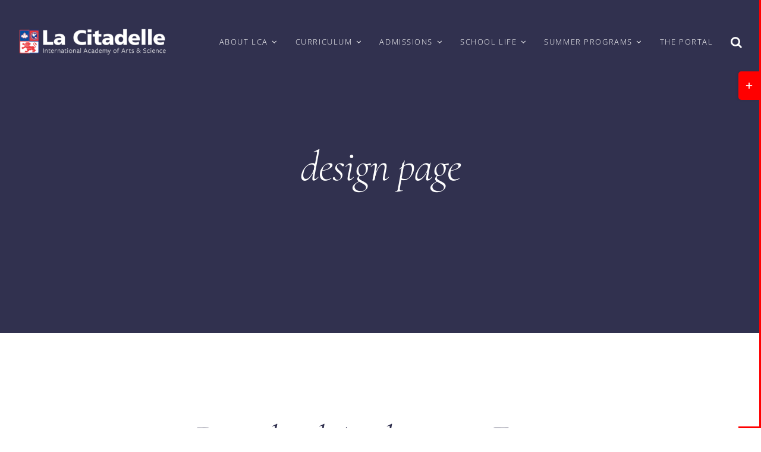

--- FILE ---
content_type: text/html; charset=UTF-8
request_url: https://lacitadelleacademy.com/design-page/
body_size: 18175
content:
<!DOCTYPE html>
<html class="avada-html-layout-wide avada-html-header-position-top avada-is-100-percent-template" lang="en" prefix="og: http://ogp.me/ns# fb: http://ogp.me/ns/fb#">
<head>
	<meta http-equiv="X-UA-Compatible" content="IE=edge" />
	<meta http-equiv="Content-Type" content="text/html; charset=utf-8"/>
	<meta name="viewport" content="width=device-width, initial-scale=1" />
	<title>design page &#8211; LaCitadelle</title>
<meta name='robots' content='max-image-preview:large' />
<link rel='dns-prefetch' href='//www.googletagmanager.com' />
<link rel="alternate" type="application/rss+xml" title="LaCitadelle &raquo; Feed" href="https://lacitadelleacademy.com/feed/" />
<link rel="alternate" type="application/rss+xml" title="LaCitadelle &raquo; Comments Feed" href="https://lacitadelleacademy.com/comments/feed/" />
<link rel="alternate" type="text/calendar" title="LaCitadelle &raquo; iCal Feed" href="https://lacitadelleacademy.com/events/?ical=1" />
		
		
		
									<meta name="description" content="Download Application Forms 
Please fill out and email your completed forms and documents to admissions@lacitadelleacademy.com  La Citadelle Application  La Citadelle Daycare Application    
Download Application Forms 
Please fill out and email your completed forms and documents to"/>
				
		<meta property="og:locale" content="en_US"/>
		<meta property="og:type" content="article"/>
		<meta property="og:site_name" content="LaCitadelle"/>
		<meta property="og:title" content="  design page"/>
				<meta property="og:description" content="Download Application Forms 
Please fill out and email your completed forms and documents to admissions@lacitadelleacademy.com  La Citadelle Application  La Citadelle Daycare Application    
Download Application Forms 
Please fill out and email your completed forms and documents to"/>
				<meta property="og:url" content="https://lacitadelleacademy.com/design-page/"/>
													<meta property="article:modified_time" content="2023-12-12T00:47:14+00:00"/>
											<link rel='stylesheet' id='dashicons-css' href='https://lacitadelleacademy.com/wp-includes/css/dashicons.min.css?ver=6.6.4' type='text/css' media='all' />
<link rel='stylesheet' id='tec-variables-skeleton-css' href='https://lacitadelleacademy.com/wp-content/plugins/the-events-calendar/common/build/css/variables-skeleton.css?ver=6.10.1' type='text/css' media='all' />
<link rel='stylesheet' id='tec-variables-full-css' href='https://lacitadelleacademy.com/wp-content/plugins/the-events-calendar/common/build/css/variables-full.css?ver=6.10.1' type='text/css' media='all' />
<link rel='stylesheet' id='tribe-common-skeleton-style-css' href='https://lacitadelleacademy.com/wp-content/plugins/the-events-calendar/common/build/css/common-skeleton.css?ver=6.10.1' type='text/css' media='all' />
<link rel='stylesheet' id='tribe-common-full-style-css' href='https://lacitadelleacademy.com/wp-content/plugins/the-events-calendar/common/build/css/common-full.css?ver=6.10.1' type='text/css' media='all' />
<link rel='stylesheet' id='event-tickets-tickets-css-css' href='https://lacitadelleacademy.com/wp-content/plugins/event-tickets/build/css/tickets.css?ver=5.27.0' type='text/css' media='all' />
<link rel='stylesheet' id='event-tickets-tickets-rsvp-css-css' href='https://lacitadelleacademy.com/wp-content/plugins/event-tickets/build/css/rsvp-v1.css?ver=5.27.0' type='text/css' media='all' />
<link rel='stylesheet' id='contact-form-7-css' href='https://lacitadelleacademy.com/wp-content/plugins/contact-form-7/includes/css/styles.css?ver=6.0.6' type='text/css' media='all' />
<style id='woocommerce-inline-inline-css' type='text/css'>
.woocommerce form .form-row .required { visibility: visible; }
</style>
<link rel='stylesheet' id='wp-components-css' href='https://lacitadelleacademy.com/wp-includes/css/dist/components/style.min.css?ver=6.6.4' type='text/css' media='all' />
<link rel='stylesheet' id='godaddy-styles-css' href='https://lacitadelleacademy.com/wp-content/plugins/coblocks/includes/Dependencies/GoDaddy/Styles/build/latest.css?ver=2.0.2' type='text/css' media='all' />
<link rel='stylesheet' id='brands-styles-css' href='https://lacitadelleacademy.com/wp-content/plugins/woocommerce/assets/css/brands.css?ver=9.8.6' type='text/css' media='all' />
<link rel='stylesheet' id='event-tickets-rsvp-css' href='https://lacitadelleacademy.com/wp-content/plugins/event-tickets/build/css/rsvp.css?ver=5.27.0' type='text/css' media='all' />
<link rel='stylesheet' id='child-style-css' href='https://lacitadelleacademy.com/wp-content/themes/Avada-Child-Theme/style.css?ver=6.6.4' type='text/css' media='all' />
<link rel='stylesheet' id='fusion-dynamic-css-css' href='https://lacitadelleacademy.com/wp-content/uploads/fusion-styles/66e1f97ae3e4ed35e2c14432581e4ca7.min.css?ver=3.14.2' type='text/css' media='all' />
<script type="text/javascript" src="https://lacitadelleacademy.com/wp-includes/js/jquery/jquery.min.js?ver=3.7.1" id="jquery-core-js"></script>
<script type="text/javascript" id="breeze-prefetch-js-extra">
/* <![CDATA[ */
var breeze_prefetch = {"local_url":"https:\/\/lacitadelleacademy.com","ignore_remote_prefetch":"1","ignore_list":["wp-admin","wp-login.php"]};
/* ]]> */
</script>
<script type="text/javascript" src="https://lacitadelleacademy.com/wp-content/plugins/breeze/assets/js/js-front-end/breeze-prefetch-links.min.js?ver=2.2.23" id="breeze-prefetch-js"></script>
<script type="text/javascript" src="https://lacitadelleacademy.com/wp-content/plugins/woocommerce/assets/js/jquery-blockui/jquery.blockUI.min.js?ver=2.7.0-wc.9.8.6" id="jquery-blockui-js" data-wp-strategy="defer"></script>
<script type="text/javascript" id="wc-add-to-cart-js-extra">
/* <![CDATA[ */
var wc_add_to_cart_params = {"ajax_url":"\/wp-admin\/admin-ajax.php","wc_ajax_url":"\/?wc-ajax=%%endpoint%%","i18n_view_cart":"View cart","cart_url":"https:\/\/lacitadelleacademy.com\/my-cart\/","is_cart":"","cart_redirect_after_add":"no"};
/* ]]> */
</script>
<script type="text/javascript" src="https://lacitadelleacademy.com/wp-content/plugins/woocommerce/assets/js/frontend/add-to-cart.min.js?ver=9.8.6" id="wc-add-to-cart-js" defer="defer" data-wp-strategy="defer"></script>
<script type="text/javascript" src="https://lacitadelleacademy.com/wp-content/plugins/woocommerce/assets/js/js-cookie/js.cookie.min.js?ver=2.1.4-wc.9.8.6" id="js-cookie-js" data-wp-strategy="defer"></script>

<!-- Google tag (gtag.js) snippet added by Site Kit -->
<!-- Google Analytics snippet added by Site Kit -->
<script type="text/javascript" src="https://www.googletagmanager.com/gtag/js?id=GT-NGML9CW4" id="google_gtagjs-js" async></script>
<script type="text/javascript" id="google_gtagjs-js-after">
/* <![CDATA[ */
window.dataLayer = window.dataLayer || [];function gtag(){dataLayer.push(arguments);}
gtag("set","linker",{"domains":["lacitadelleacademy.com"]});
gtag("js", new Date());
gtag("set", "developer_id.dZTNiMT", true);
gtag("config", "GT-NGML9CW4");
 window._googlesitekit = window._googlesitekit || {}; window._googlesitekit.throttledEvents = []; window._googlesitekit.gtagEvent = (name, data) => { var key = JSON.stringify( { name, data } ); if ( !! window._googlesitekit.throttledEvents[ key ] ) { return; } window._googlesitekit.throttledEvents[ key ] = true; setTimeout( () => { delete window._googlesitekit.throttledEvents[ key ]; }, 5 ); gtag( "event", name, { ...data, event_source: "site-kit" } ); }; 
/* ]]> */
</script>
<link rel="https://api.w.org/" href="https://lacitadelleacademy.com/wp-json/" /><link rel="alternate" title="JSON" type="application/json" href="https://lacitadelleacademy.com/wp-json/wp/v2/pages/3832" /><link rel="EditURI" type="application/rsd+xml" title="RSD" href="https://lacitadelleacademy.com/xmlrpc.php?rsd" />
<meta name="generator" content="WordPress 6.6.4" />
<meta name="generator" content="WooCommerce 9.8.6" />
<link rel="canonical" href="https://lacitadelleacademy.com/design-page/" />
<link rel='shortlink' href='https://lacitadelleacademy.com/?p=3832' />
<link rel="alternate" title="oEmbed (JSON)" type="application/json+oembed" href="https://lacitadelleacademy.com/wp-json/oembed/1.0/embed?url=https%3A%2F%2Flacitadelleacademy.com%2Fdesign-page%2F" />
<link rel="alternate" title="oEmbed (XML)" type="text/xml+oembed" href="https://lacitadelleacademy.com/wp-json/oembed/1.0/embed?url=https%3A%2F%2Flacitadelleacademy.com%2Fdesign-page%2F&#038;format=xml" />
<meta name="generator" content="Site Kit by Google 1.171.0" /><!-- HubSpot WordPress Plugin v11.3.37: embed JS disabled as a portalId has not yet been configured --><meta name="et-api-version" content="v1"><meta name="et-api-origin" content="https://lacitadelleacademy.com"><link rel="https://theeventscalendar.com/" href="https://lacitadelleacademy.com/wp-json/tribe/tickets/v1/" /><meta name="tec-api-version" content="v1"><meta name="tec-api-origin" content="https://lacitadelleacademy.com"><link rel="alternate" href="https://lacitadelleacademy.com/wp-json/tribe/events/v1/" /><link rel="preload" href="https://lacitadelleacademy.com/wp-content/themes/Avada/includes/lib/assets/fonts/icomoon/awb-icons.woff" as="font" type="font/woff" crossorigin><link rel="preload" href="//lacitadelleacademy.com/wp-content/themes/Avada/includes/lib/assets/fonts/fontawesome/webfonts/fa-brands-400.woff2" as="font" type="font/woff2" crossorigin><link rel="preload" href="//lacitadelleacademy.com/wp-content/themes/Avada/includes/lib/assets/fonts/fontawesome/webfonts/fa-regular-400.woff2" as="font" type="font/woff2" crossorigin><link rel="preload" href="//lacitadelleacademy.com/wp-content/themes/Avada/includes/lib/assets/fonts/fontawesome/webfonts/fa-solid-900.woff2" as="font" type="font/woff2" crossorigin><link rel="preload" href="http://lacitadelleacademy.com/wp-content/uploads/fusion-icons/university-v1.4/fonts/university.ttf?jt20by" as="font" type="font/ttf" crossorigin><link rel="preload" href="https://fonts.gstatic.com/s/cormorant/v24/H4c0BXOCl9bbnla_nHIq6oGzilJm9otsA9kQ9fda7yWq.woff2" as="font" type="font/woff2" crossorigin><link rel="preload" href="https://fonts.gstatic.com/s/opensans/v44/memvYaGs126MiZpBA-UvWbX2vVnXBbObj2OVTS-muw.woff2" as="font" type="font/woff2" crossorigin><link rel="preload" href="https://fonts.gstatic.com/s/opensans/v44/memvYaGs126MiZpBA-UvWbX2vVnXBbObj2OVTS-muw.woff2" as="font" type="font/woff2" crossorigin><style type="text/css" id="css-fb-visibility">@media screen and (max-width: 640px){.fusion-no-small-visibility{display:none !important;}body .sm-text-align-center{text-align:center !important;}body .sm-text-align-left{text-align:left !important;}body .sm-text-align-right{text-align:right !important;}body .sm-text-align-justify{text-align:justify !important;}body .sm-flex-align-center{justify-content:center !important;}body .sm-flex-align-flex-start{justify-content:flex-start !important;}body .sm-flex-align-flex-end{justify-content:flex-end !important;}body .sm-mx-auto{margin-left:auto !important;margin-right:auto !important;}body .sm-ml-auto{margin-left:auto !important;}body .sm-mr-auto{margin-right:auto !important;}body .fusion-absolute-position-small{position:absolute;width:100%;}.awb-sticky.awb-sticky-small{ position: sticky; top: var(--awb-sticky-offset,0); }}@media screen and (min-width: 641px) and (max-width: 1024px){.fusion-no-medium-visibility{display:none !important;}body .md-text-align-center{text-align:center !important;}body .md-text-align-left{text-align:left !important;}body .md-text-align-right{text-align:right !important;}body .md-text-align-justify{text-align:justify !important;}body .md-flex-align-center{justify-content:center !important;}body .md-flex-align-flex-start{justify-content:flex-start !important;}body .md-flex-align-flex-end{justify-content:flex-end !important;}body .md-mx-auto{margin-left:auto !important;margin-right:auto !important;}body .md-ml-auto{margin-left:auto !important;}body .md-mr-auto{margin-right:auto !important;}body .fusion-absolute-position-medium{position:absolute;width:100%;}.awb-sticky.awb-sticky-medium{ position: sticky; top: var(--awb-sticky-offset,0); }}@media screen and (min-width: 1025px){.fusion-no-large-visibility{display:none !important;}body .lg-text-align-center{text-align:center !important;}body .lg-text-align-left{text-align:left !important;}body .lg-text-align-right{text-align:right !important;}body .lg-text-align-justify{text-align:justify !important;}body .lg-flex-align-center{justify-content:center !important;}body .lg-flex-align-flex-start{justify-content:flex-start !important;}body .lg-flex-align-flex-end{justify-content:flex-end !important;}body .lg-mx-auto{margin-left:auto !important;margin-right:auto !important;}body .lg-ml-auto{margin-left:auto !important;}body .lg-mr-auto{margin-right:auto !important;}body .fusion-absolute-position-large{position:absolute;width:100%;}.awb-sticky.awb-sticky-large{ position: sticky; top: var(--awb-sticky-offset,0); }}</style>	<noscript><style>.woocommerce-product-gallery{ opacity: 1 !important; }</style></noscript>
	<link rel="icon" href="https://lacitadelleacademy.com/wp-content/uploads/2024/10/cropped-LaCitadelle-Logos-icon-32x32.png" sizes="32x32" />
<link rel="icon" href="https://lacitadelleacademy.com/wp-content/uploads/2024/10/cropped-LaCitadelle-Logos-icon-192x192.png" sizes="192x192" />
<link rel="apple-touch-icon" href="https://lacitadelleacademy.com/wp-content/uploads/2024/10/cropped-LaCitadelle-Logos-icon-180x180.png" />
<meta name="msapplication-TileImage" content="https://lacitadelleacademy.com/wp-content/uploads/2024/10/cropped-LaCitadelle-Logos-icon-270x270.png" />
		<script type="text/javascript">
			var doc = document.documentElement;
			doc.setAttribute( 'data-useragent', navigator.userAgent );
		</script>
		
	</head>

<body class="page-template page-template-100-width page-template-100-width-php page page-id-3832 theme-Avada woocommerce-no-js tribe-no-js tec-no-tickets-on-recurring tec-no-rsvp-on-recurring fusion-image-hovers fusion-pagination-sizing fusion-button_type-flat fusion-button_span-yes fusion-button_gradient-linear avada-image-rollover-circle-no avada-image-rollover-yes avada-image-rollover-direction-fade fusion-body ltr fusion-sticky-header no-tablet-sticky-header no-mobile-sticky-header fusion-disable-outline fusion-sub-menu-fade mobile-logo-pos-left layout-wide-mode avada-has-boxed-modal-shadow-none layout-scroll-offset-full avada-has-zero-margin-offset-top fusion-top-header menu-text-align-center fusion-woo-product-design-classic fusion-woo-shop-page-columns-4 fusion-woo-related-columns-4 fusion-woo-archive-page-columns-3 avada-has-woo-gallery-disabled woo-sale-badge-circle woo-outofstock-badge-top_bar mobile-menu-design-modern fusion-hide-pagination-text fusion-header-layout-v3 avada-responsive avada-footer-fx-none avada-menu-highlight-style-bar fusion-search-form-clean fusion-main-menu-search-overlay fusion-avatar-square avada-dropdown-styles avada-blog-layout-large avada-blog-archive-layout-grid avada-ec-not-100-width avada-ec-meta-layout-sidebar avada-header-shadow-no avada-menu-icon-position-left avada-has-megamenu-shadow avada-has-mainmenu-dropdown-divider avada-has-pagetitle-bg-full avada-has-mobile-menu-search avada-has-main-nav-search-icon avada-has-100-footer avada-has-titlebar-bar_and_content avada-has-footer-widget-bg-image avada-header-border-color-full-transparent avada-social-full-transparent avada-has-slidingbar-widgets avada-has-slidingbar-position-right avada-slidingbar-toggle-style-rectangle avada-has-slidingbar-border avada-has-transparent-timeline_color avada-has-pagination-padding avada-flyout-menu-direction-top avada-ec-views-v2 tribe-theme-Avada" data-awb-post-id="3832">
		<a class="skip-link screen-reader-text" href="#content">Skip to content</a>

	<div id="boxed-wrapper">
		
		<div id="wrapper" class="fusion-wrapper">
			<div id="home" style="position:relative;top:-1px;"></div>
												<div class="fusion-tb-header"><div class="fusion-fullwidth fullwidth-box fusion-builder-row-1 fusion-flex-container has-pattern-background has-mask-background nonhundred-percent-fullwidth non-hundred-percent-height-scrolling fusion-sticky-container fusion-custom-z-index fusion-absolute-container fusion-absolute-position-small fusion-absolute-position-medium fusion-absolute-position-large" style="--awb-border-radius-top-left:0px;--awb-border-radius-top-right:0px;--awb-border-radius-bottom-right:0px;--awb-border-radius-bottom-left:0px;--awb-z-index:99;--awb-padding-top:10px;--awb-padding-bottom:10px;--awb-padding-top-small:15px;--awb-padding-bottom-small:15px;--awb-min-height:140px;--awb-min-height-small:40px;--awb-background-color:rgba(255,0,0,0);--awb-sticky-background-color:var(--awb-color4) !important;--awb-sticky-height:80px !important;--awb-flex-wrap:wrap;" data-transition-offset="120" data-scroll-offset="800" data-sticky-height-transition="1" data-sticky-small-visibility="1" data-sticky-medium-visibility="1" data-sticky-large-visibility="1" ><div class="fusion-builder-row fusion-row fusion-flex-align-items-center fusion-flex-content-wrap" style="max-width:calc( 1280px + 0px );margin-left: calc(-0px / 2 );margin-right: calc(-0px / 2 );"><div class="fusion-layout-column fusion_builder_column fusion-builder-column-0 fusion_builder_column_1_4 1_4 fusion-flex-column fusion-column-inner-bg-wrapper" style="--awb-inner-bg-size:cover;--awb-width-large:25%;--awb-margin-top-large:0px;--awb-spacing-right-large:0px;--awb-margin-bottom-large:0px;--awb-spacing-left-large:0px;--awb-width-medium:35%;--awb-order-medium:0;--awb-spacing-right-medium:0px;--awb-spacing-left-medium:0px;--awb-width-small:75%;--awb-order-small:0;--awb-spacing-right-small:0px;--awb-spacing-left-small:0px;"><span class="fusion-column-inner-bg hover-type-none"><a class="fusion-column-anchor" href="https://lacitadelleacademy.com/"><span class="fusion-column-inner-bg-image"></span></a></span><div class="fusion-column-wrapper fusion-column-has-shadow fusion-flex-justify-content-flex-start fusion-content-layout-row fusion-content-nowrap"><div class="fusion-image-element " style="--awb-margin-right:10px;--awb-max-width:250px;--awb-caption-title-font-family:var(--h2_typography-font-family);--awb-caption-title-font-weight:var(--h2_typography-font-weight);--awb-caption-title-font-style:var(--h2_typography-font-style);--awb-caption-title-size:var(--h2_typography-font-size);--awb-caption-title-transform:var(--h2_typography-text-transform);--awb-caption-title-line-height:var(--h2_typography-line-height);--awb-caption-title-letter-spacing:var(--h2_typography-letter-spacing);"><span class=" fusion-imageframe imageframe-none imageframe-1 hover-type-none"><a class="fusion-no-lightbox" href="https://lacitadelleacademy.com/" target="_self" aria-label="LaCitadelle-Logo-0A"><img decoding="async" width="300" height="60" src="http://lacitadelleacademy.com/wp-content/uploads/2021/05/LaCitadelle-Logo-0A-300x60.png" alt class="img-responsive wp-image-4131 disable-lazyload" srcset="https://lacitadelleacademy.com/wp-content/uploads/2021/05/LaCitadelle-Logo-0A-200x40.png 200w, https://lacitadelleacademy.com/wp-content/uploads/2021/05/LaCitadelle-Logo-0A-400x80.png 400w, https://lacitadelleacademy.com/wp-content/uploads/2021/05/LaCitadelle-Logo-0A-600x121.png 600w, https://lacitadelleacademy.com/wp-content/uploads/2021/05/LaCitadelle-Logo-0A.png 796w" sizes="(max-width: 1024px) 100vw, (max-width: 640px) 100vw, 400px" /></a></span></div><!-- Google Tag Manager -->
<script>(function(w,d,s,l,i){w[l]=w[l]||[];w[l].push({'gtm.start':
new Date().getTime(),event:'gtm.js'});var f=d.getElementsByTagName(s)[0],
j=d.createElement(s),dl=l!='dataLayer'?'&l='+l:'';j.async=true;j.src=
'https://www.googletagmanager.com/gtm.js?id='+i+dl;f.parentNode.insertBefore(j,f);
})(window,document,'script','dataLayer','GTM-5F8XHCGW');</script>
<!-- End Google Tag Manager --></div></div><div class="fusion-layout-column fusion_builder_column fusion-builder-column-1 fusion_builder_column_3_4 3_4 fusion-flex-column" style="--awb-bg-size:cover;--awb-width-large:75%;--awb-margin-top-large:0px;--awb-spacing-right-large:0px;--awb-margin-bottom-large:0px;--awb-spacing-left-large:0px;--awb-width-medium:65%;--awb-order-medium:0;--awb-spacing-right-medium:0px;--awb-spacing-left-medium:0px;--awb-width-small:25%;--awb-order-small:0;--awb-spacing-right-small:0px;--awb-spacing-left-small:0px;" data-scroll-devices="small-visibility,medium-visibility,large-visibility"><div class="fusion-column-wrapper fusion-column-has-shadow fusion-flex-justify-content-flex-start fusion-content-layout-column"><nav class="awb-menu awb-menu_row awb-menu_em-hover mobile-mode-collapse-to-button awb-menu_icons-left awb-menu_dc-yes mobile-trigger-fullwidth-off awb-menu_mobile-accordion awb-menu_indent-left mobile-size-full-absolute loading mega-menu-loading awb-menu_desktop awb-menu_dropdown awb-menu_expand-right awb-menu_transition-fade" style="--awb-font-size:13px;--awb-text-transform:var(--awb-typography3-text-transform);--awb-gap:30px;--awb-justify-content:flex-end;--awb-color:var(--awb-color1);--awb-letter-spacing:0.12em;--awb-active-color:var(--awb-color1);--awb-active-bg:rgba(255,255,255,0);--awb-active-border-bottom:5px;--awb-active-border-color:var(--awb-color1);--awb-submenu-bg:var(--awb-color2);--awb-submenu-sep-color:rgba(226,226,226,0);--awb-submenu-active-bg:var(--awb-color1);--awb-submenu-space:20px;--awb-submenu-font-size:13px;--awb-submenu-text-transform:none;--awb-icons-size:20;--awb-icons-color:var(--awb-color1);--awb-icons-hover-color:var(--awb-color1);--awb-main-justify-content:flex-start;--awb-mobile-nav-button-align-hor:flex-end;--awb-mobile-bg:var(--awb-color5);--awb-mobile-color:var(--awb-color1);--awb-mobile-active-bg:var(--awb-color4);--awb-mobile-active-color:var(--awb-color1);--awb-mobile-trigger-font-size:40px;--awb-trigger-padding-right:0px;--awb-trigger-padding-left:0px;--awb-mobile-trigger-color:var(--awb-color1);--awb-mobile-trigger-background-color:rgba(255,255,255,0);--awb-mobile-nav-trigger-bottom-margin:15px;--awb-mobile-sep-color:rgba(0,0,0,0);--awb-justify-title:flex-start;--awb-mobile-justify:flex-start;--awb-mobile-caret-left:auto;--awb-mobile-caret-right:0;--awb-box-shadow:0px 5px 0px 0px var(--awb-color4) inset;;--awb-fusion-font-family-typography:&quot;Open Sans&quot;;--awb-fusion-font-style-typography:normal;--awb-fusion-font-weight-typography:300;--awb-fusion-font-family-submenu-typography:inherit;--awb-fusion-font-style-submenu-typography:normal;--awb-fusion-font-weight-submenu-typography:400;--awb-fusion-font-family-mobile-typography:inherit;--awb-fusion-font-style-mobile-typography:normal;--awb-fusion-font-weight-mobile-typography:400;" aria-label="La Citadelle Main Nav" data-breakpoint="1210" data-count="0" data-transition-type="left" data-transition-time="300" data-expand="right"><div class="awb-menu__search-overlay">		<form role="search" class="searchform fusion-search-form  fusion-search-form-clean" method="get" action="https://lacitadelleacademy.com/">
			<div class="fusion-search-form-content">

				
				<div class="fusion-search-field search-field">
					<label><span class="screen-reader-text">Search for:</span>
													<input type="search" value="" name="s" class="s" placeholder="Search..." required aria-required="true" aria-label="Search..."/>
											</label>
				</div>
				<div class="fusion-search-button search-button">
					<input type="submit" class="fusion-search-submit searchsubmit" aria-label="Search" value="&#xf002;" />
									</div>

				
			</div>


			
		</form>
		<div class="fusion-search-spacer"></div><a href="#" role="button" aria-label="Close Search" class="fusion-close-search"></a></div><button type="button" class="awb-menu__m-toggle awb-menu__m-toggle_no-text" aria-expanded="false" aria-controls="menu-la-citadelle-main-nav"><span class="awb-menu__m-toggle-inner"><span class="collapsed-nav-text"><span class="screen-reader-text">Toggle Navigation</span></span><span class="awb-menu__m-collapse-icon awb-menu__m-collapse-icon_no-text"><span class="awb-menu__m-collapse-icon-open awb-menu__m-collapse-icon-open_no-text university-menu"></span><span class="awb-menu__m-collapse-icon-close awb-menu__m-collapse-icon-close_no-text university-close"></span></span></span></button><ul id="menu-la-citadelle-main-nav" class="fusion-menu awb-menu__main-ul awb-menu__main-ul_row"><li  id="menu-item-3573"  class="menu-item menu-item-type-post_type menu-item-object-page menu-item-has-children menu-item-3573 awb-menu__li awb-menu__main-li awb-menu__main-li_regular"  data-item-id="3573"><span class="awb-menu__main-background-default awb-menu__main-background-default_left"></span><span class="awb-menu__main-background-active awb-menu__main-background-active_left"></span><a  href="https://lacitadelleacademy.com/about-lca/" class="awb-menu__main-a awb-menu__main-a_regular"><span class="menu-text">ABOUT LCA</span><span class="awb-menu__open-nav-submenu-hover"></span></a><button type="button" aria-label="Open submenu of ABOUT LCA" aria-expanded="false" class="awb-menu__open-nav-submenu_mobile awb-menu__open-nav-submenu_main"></button><div class="awb-menu__mega-wrap" id="awb-mega-menu-2745" data-width="site_width" style="--awb-megamenu-width:var(--site_width)"><div class="fusion-fullwidth fullwidth-box fusion-builder-row-1-1 fusion-flex-container has-pattern-background has-mask-background nonhundred-percent-fullwidth non-hundred-percent-height-scrolling" style="--awb-border-radius-top-left:0px;--awb-border-radius-top-right:0px;--awb-border-radius-bottom-right:0px;--awb-border-radius-bottom-left:0px;--awb-padding-top:0px;--awb-padding-right:0px;--awb-padding-bottom:0px;--awb-padding-left:0px;--awb-margin-top:-20px;--awb-margin-bottom:0px;--awb-background-color:rgba(244,244,244,0);--awb-flex-wrap:wrap;" ><div class="fusion-builder-row fusion-row fusion-flex-align-items-stretch fusion-flex-justify-content-flex-end fusion-flex-content-wrap" style="max-width:calc( 1280px + 0px );margin-left: calc(-0px / 2 );margin-right: calc(-0px / 2 );"><div class="fusion-layout-column fusion_builder_column fusion-builder-column-2 fusion_builder_column_1_4 1_4 fusion-flex-column" style="--awb-padding-top:5%;--awb-padding-right:5%;--awb-padding-bottom:5%;--awb-padding-left:5%;--awb-overflow:hidden;--awb-bg-image:linear-gradient(200deg, var(--awb-color5) 0%,var(--awb-color4) 100%);;--awb-bg-blend:screen;--awb-bg-size:cover;--awb-box-shadow:0px 0px 25px 10px rgba(23,23,23,0.1);;--awb-border-radius:15px 0px 0px 15px;--awb-width-large:25%;--awb-flex-grow:0;--awb-flex-shrink:0;--awb-margin-top-large:0px;--awb-spacing-right-large:0px;--awb-margin-bottom-large:0px;--awb-spacing-left-large:0px;--awb-width-medium:100%;--awb-order-medium:0;--awb-flex-grow-medium:0;--awb-flex-shrink-medium:0;--awb-spacing-right-medium:0px;--awb-spacing-left-medium:0px;--awb-width-small:100%;--awb-order-small:0;--awb-flex-grow-small:0;--awb-flex-shrink-small:0;--awb-spacing-right-small:0px;--awb-spacing-left-small:0px;" data-scroll-devices="small-visibility,medium-visibility,large-visibility"><div class="fusion-column-wrapper lazyload fusion-column-has-shadow fusion-flex-justify-content-flex-start fusion-content-layout-column fusion-column-has-bg-image" data-bg-url="http://lacitadelleacademy.com/wp-content/uploads/2016/03/blog_post_header_top_bg_3.jpg" data-bg="http://lacitadelleacademy.com/wp-content/uploads/2016/03/blog_post_header_top_bg_3.jpg" data-bg-gradient="linear-gradient(200deg, var(--awb-color5) 0%,var(--awb-color4) 100%)"><div style="text-align:center;"><a class="fusion-button button-flat button-medium button-custom fusion-button-default button-1 fusion-button-span-yes fusion-button-default-type" style="--button_accent_color:var(--awb-color1);--button_border_color:var(--awb-color2);--button_accent_hover_color:var(--awb-color1);--button_border_hover_color:var(--awb-color1);--button_border_width-top:0px;--button_border_width-right:0px;--button_border_width-bottom:1px;--button_border_width-left:0px;--button_gradient_top_color:rgba(255,0,0,0.8);--button_gradient_bottom_color:rgba(255,0,0,0.8);--button_gradient_top_color_hover:rgba(0,0,0,0.5);--button_gradient_bottom_color_hover:rgba(0,0,0,0.5);" target="_self" href="http://lacitadelleacademy.com/about-lca/"><span class="fusion-button-text awb-button__text awb-button__text--default">ABOUT LCA</span></a></div><div style="text-align:center;"><a class="fusion-button button-flat button-medium button-custom fusion-button-default button-2 fusion-button-span-yes fusion-button-default-type" style="--button_accent_color:var(--awb-color1);--button_border_color:var(--awb-color2);--button_accent_hover_color:var(--awb-color1);--button_border_hover_color:var(--awb-color1);--button_border_width-top:0px;--button_border_width-right:0px;--button_border_width-bottom:1px;--button_border_width-left:0px;--button_gradient_top_color:rgba(255,0,0,0.8);--button_gradient_bottom_color:rgba(255,0,0,0.8);--button_gradient_top_color_hover:rgba(0,0,0,0.5);--button_gradient_bottom_color_hover:rgba(0,0,0,0.5);" target="_self" href="http://lacitadelleacademy.com/our-facilities/"><span class="fusion-button-text awb-button__text awb-button__text--default">OUR FACILITIES</span></a></div><div style="text-align:center;"><a class="fusion-button button-flat button-medium button-custom fusion-button-default button-3 fusion-button-span-yes fusion-button-default-type" style="--button_accent_color:var(--awb-color1);--button_border_color:var(--awb-color2);--button_accent_hover_color:var(--awb-color1);--button_border_hover_color:var(--awb-color1);--button_border_width-top:0px;--button_border_width-right:0px;--button_border_width-bottom:1px;--button_border_width-left:0px;--button_gradient_top_color:rgba(255,0,0,0.8);--button_gradient_bottom_color:rgba(255,0,0,0.8);--button_gradient_top_color_hover:rgba(0,0,0,0.5);--button_gradient_bottom_color_hover:rgba(0,0,0,0.5);" target="_self" href="http://lacitadelleacademy.com/our-history/"><span class="fusion-button-text awb-button__text awb-button__text--default">OUR HISTORY</span></a></div><div style="text-align:center;"><a class="fusion-button button-flat button-medium button-custom fusion-button-default button-4 fusion-button-span-yes fusion-button-default-type" style="--button_accent_color:var(--awb-color1);--button_border_color:var(--awb-color2);--button_accent_hover_color:var(--awb-color1);--button_border_hover_color:var(--awb-color1);--button_border_width-top:0px;--button_border_width-right:0px;--button_border_width-bottom:1px;--button_border_width-left:0px;--button_gradient_top_color:rgba(255,0,0,0.8);--button_gradient_bottom_color:rgba(255,0,0,0.8);--button_gradient_top_color_hover:rgba(0,0,0,0.5);--button_gradient_bottom_color_hover:rgba(0,0,0,0.5);" target="_self" href="http://lacitadelleacademy.com/our-distinct-value/"><span class="fusion-button-text awb-button__text awb-button__text--default">OUR DISTINCT VALUE</span></a></div><div style="text-align:center;"><a class="fusion-button button-flat button-medium button-custom fusion-button-default button-5 fusion-button-span-yes fusion-button-default-type" style="--button_accent_color:var(--awb-color1);--button_border_color:var(--awb-color2);--button_accent_hover_color:var(--awb-color1);--button_border_hover_color:var(--awb-color1);--button_border_width-top:0px;--button_border_width-right:0px;--button_border_width-bottom:1px;--button_border_width-left:0px;--button_gradient_top_color:rgba(255,0,0,0.8);--button_gradient_bottom_color:rgba(255,0,0,0.8);--button_gradient_top_color_hover:rgba(0,0,0,0.5);--button_gradient_bottom_color_hover:rgba(0,0,0,0.5);" target="_self" href="http://lacitadelleacademy.com/our-foundations/"><span class="fusion-button-text awb-button__text awb-button__text--default">OUR FOUNDATIONS</span></a></div><div style="text-align:center;"><a class="fusion-button button-flat button-medium button-custom fusion-button-default button-6 fusion-button-span-yes fusion-button-default-type" style="--button_accent_color:var(--awb-color1);--button_border_color:var(--awb-color2);--button_accent_hover_color:var(--awb-color1);--button_border_hover_color:var(--awb-color1);--button_border_width-top:0px;--button_border_width-right:0px;--button_border_width-bottom:1px;--button_border_width-left:0px;--button_gradient_top_color:rgba(255,0,0,0.8);--button_gradient_bottom_color:rgba(255,0,0,0.8);--button_gradient_top_color_hover:rgba(0,0,0,0.5);--button_gradient_bottom_color_hover:rgba(0,0,0,0.5);" target="_self" href="http://lacitadelleacademy.com/lca-student-achievements/"><span class="fusion-button-text awb-button__text awb-button__text--default">STUDENT ACHIEVEMENTS</span></a></div><div style="text-align:center;"><a class="fusion-button button-flat button-medium button-custom fusion-button-default button-7 fusion-button-span-yes fusion-button-default-type" style="--button_accent_color:var(--awb-color1);--button_border_color:var(--awb-color2);--button_accent_hover_color:var(--awb-color1);--button_border_hover_color:var(--awb-color1);--button_border_width-top:0px;--button_border_width-right:0px;--button_border_width-bottom:1px;--button_border_width-left:0px;--button_gradient_top_color:rgba(255,0,0,0.8);--button_gradient_bottom_color:rgba(255,0,0,0.8);--button_gradient_top_color_hover:rgba(0,0,0,0.5);--button_gradient_bottom_color_hover:rgba(0,0,0,0.5);" target="_self" href="http://lacitadelleacademy.com/lca-headmaster-founder/"><span class="fusion-button-text awb-button__text awb-button__text--default">HEADMASTER &amp; FOUNDER</span></a></div><div style="text-align:center;"><a class="fusion-button button-flat button-large button-custom fusion-button-default button-8 fusion-button-span-yes fusion-button-default-type" style="--button_accent_color:var(--awb-color1);--button_accent_hover_color:var(--awb-color1);--button_border_hover_color:var(--awb-color1);--button_gradient_top_color:rgba(255,0,0,0.8);--button_gradient_bottom_color:rgba(255,0,0,0.8);--button_gradient_top_color_hover:rgba(0,0,0,0.5);--button_gradient_bottom_color_hover:rgba(0,0,0,0.5);" target="_self" href="http://lacitadelleacademy.com/about-lca/"><span class="fusion-button-icon-divider button-icon-divider-left"><i class="fa-phone-alt fas awb-button__icon awb-button__icon--default" aria-hidden="true"></i></span><span class="fusion-button-text awb-button__text awb-button__text--default fusion-button-text-left">416-385-9685</span></a></div><div class="fusion-separator fusion-full-width-sep" style="align-self: center;margin-left: auto;margin-right: auto;margin-top:5%;margin-bottom:5%;width:100%;"><div class="fusion-separator-border sep-single sep-solid" style="--awb-height:20px;--awb-amount:20px;--awb-sep-color:var(--awb-color4);border-color:var(--awb-color4);border-top-width:1px;"></div></div><div class="fusion-social-links fusion-social-links-1" style="--awb-margin-top:0%;--awb-margin-right:0px;--awb-margin-bottom:0%;--awb-margin-left:5%;--awb-box-border-top:0px;--awb-box-border-right:0px;--awb-box-border-bottom:0px;--awb-box-border-left:0px;--awb-icon-colors-hover:var(--awb-color1);--awb-box-colors-hover:hsla(var(--awb-color4-h),var(--awb-color4-s),var(--awb-color4-l),calc(var(--awb-color4-a) - 25%));--awb-box-border-color:var(--awb-color3);--awb-box-border-color-hover:var(--awb-color4);"><div class="fusion-social-networks boxed-icons color-type-custom"><div class="fusion-social-networks-wrapper"><a class="fusion-social-network-icon fusion-tooltip fusion-facebook awb-icon-facebook" style="color:var(--awb-color1);font-size:16px;width:16px;background-color:var(--awb-color5);border-color:var(--awb-color5);border-radius:50px;" data-placement="top" data-title="Facebook" data-toggle="tooltip" title="Facebook" aria-label="facebook" target="_blank" rel="noopener noreferrer" href="https://www.facebook.com/lacitadelleacademy"></a><a class="fusion-social-network-icon fusion-tooltip fusion-youtube awb-icon-youtube" style="color:var(--awb-color1);font-size:16px;width:16px;background-color:var(--awb-color5);border-color:var(--awb-color5);border-radius:50px;" data-placement="top" data-title="YouTube" data-toggle="tooltip" title="YouTube" aria-label="youtube" target="_blank" rel="noopener noreferrer" href="https://www.youtube.com/@LaCitadelleAcademy"></a><a class="fusion-social-network-icon fusion-tooltip fusion-instagram awb-icon-instagram" style="color:var(--awb-color1);font-size:16px;width:16px;background-color:var(--awb-color5);border-color:var(--awb-color5);border-radius:50px;" data-placement="top" data-title="Instagram" data-toggle="tooltip" title="Instagram" aria-label="instagram" target="_blank" rel="noopener noreferrer" href="https://www.instagram.com/la_citadelle_academy/"></a></div></div></div></div></div><div class="fusion-layout-column fusion_builder_column fusion-builder-column-3 fusion_builder_column_1_4 1_4 fusion-flex-column" style="--awb-padding-top:43px;--awb-padding-right:40px;--awb-padding-bottom:40px;--awb-padding-left:40px;--awb-bg-color:rgba(255,0,0,0.7);--awb-bg-color-hover:rgba(255,0,0,0.7);--awb-bg-blend:multiply;--awb-bg-size:cover;--awb-box-shadow:0px 0px 25px 10px rgba(23,23,23,0.1);;--awb-width-large:25%;--awb-flex-grow:0;--awb-flex-shrink:0;--awb-margin-top-large:0px;--awb-spacing-right-large:0px;--awb-margin-bottom-large:0px;--awb-spacing-left-large:0px;--awb-width-medium:100%;--awb-order-medium:0;--awb-flex-grow-medium:0;--awb-flex-shrink-medium:0;--awb-spacing-right-medium:0px;--awb-spacing-left-medium:0px;--awb-width-small:100%;--awb-order-small:0;--awb-flex-grow-small:0;--awb-flex-shrink-small:0;--awb-spacing-right-small:0px;--awb-spacing-left-small:0px;" data-scroll-devices="small-visibility,medium-visibility,large-visibility"><div class="fusion-column-wrapper lazyload fusion-column-has-shadow fusion-flex-justify-content-flex-start fusion-content-layout-column fusion-column-has-bg-image" data-bg-url="http://lacitadelleacademy.com/wp-content/uploads/2023/07/pexels-oleksandr-canary-islands-2781814-scaled.jpg" data-bg="http://lacitadelleacademy.com/wp-content/uploads/2023/07/pexels-oleksandr-canary-islands-2781814-scaled.jpg"><div class="fusion-title title fusion-title-1 fusion-sep-none fusion-title-text fusion-title-size-two" style="--awb-text-color:var(--awb-color1);"><h2 class="fusion-title-heading title-heading-left fusion-responsive-typography-calculated" style="font-family:&quot;Cormorant&quot;;font-style:italic;font-weight:300;margin:0;text-transform:capitalize;--fontSize:30;line-height:var(--awb-typography1-line-height);">&#8220;Education is not the filling of a pail, but the lighting of a fire.&#8221;</h2></div><div class="fusion-text fusion-text-1" style="--awb-text-color:var(--awb-color1);"><p class="p1">William Butler Yeats</p>
</div></div></div><div class="fusion-layout-column fusion_builder_column fusion-builder-column-4 fusion_builder_column_1_4 1_4 fusion-flex-column" style="--awb-padding-top:40px;--awb-padding-right:40px;--awb-padding-bottom:40px;--awb-padding-left:40px;--awb-overflow:hidden;--awb-bg-color:var(--awb-color5);--awb-bg-color-hover:var(--awb-color5);--awb-bg-size:cover;--awb-box-shadow:0px 0px 25px 10px rgba(23,23,23,0.1);;--awb-border-radius:0px 15px 15px 0px;--awb-width-large:25%;--awb-flex-grow:0;--awb-flex-shrink:0;--awb-margin-top-large:0px;--awb-spacing-right-large:0px;--awb-margin-bottom-large:0px;--awb-spacing-left-large:0px;--awb-width-medium:100%;--awb-order-medium:0;--awb-flex-grow-medium:0;--awb-flex-shrink-medium:0;--awb-spacing-right-medium:0px;--awb-spacing-left-medium:0px;--awb-width-small:100%;--awb-order-small:0;--awb-flex-grow-small:0;--awb-flex-shrink-small:0;--awb-spacing-right-small:0px;--awb-spacing-left-small:0px;" data-scroll-devices="small-visibility,medium-visibility,large-visibility"><div class="fusion-column-wrapper lazyload fusion-column-has-shadow fusion-flex-justify-content-flex-start fusion-content-layout-column fusion-column-has-bg-image" data-bg-url="http://lacitadelleacademy.com/wp-content/uploads/2023/07/pexels-eren-li-7169295-scaled.jpg" data-bg="http://lacitadelleacademy.com/wp-content/uploads/2023/07/pexels-eren-li-7169295-scaled.jpg"><div class="fusion-separator fusion-full-width-sep" style="align-self: center;margin-left: auto;margin-right: auto;margin-top:50%;width:100%;max-width:100%;"></div></div></div></div></div>
</div><ul class="awb-menu__sub-ul awb-menu__sub-ul_main"><li  id="menu-item-2718"  class="menu-item menu-item-type-post_type menu-item-object-page menu-item-2718 awb-menu__li awb-menu__sub-li" ><a  href="https://lacitadelleacademy.com/our-facilities/" class="awb-menu__sub-a"><span>Our Facilities</span></a></li><li  id="menu-item-2717"  class="menu-item menu-item-type-post_type menu-item-object-page menu-item-2717 awb-menu__li awb-menu__sub-li" ><a  href="https://lacitadelleacademy.com/our-history/" class="awb-menu__sub-a"><span>Our History</span></a></li><li  id="menu-item-2715"  class="menu-item menu-item-type-post_type menu-item-object-page menu-item-2715 awb-menu__li awb-menu__sub-li" ><a  href="https://lacitadelleacademy.com/our-foundations/" class="awb-menu__sub-a"><span>Our Foundations</span></a></li><li  id="menu-item-2716"  class="menu-item menu-item-type-post_type menu-item-object-page menu-item-2716 awb-menu__li awb-menu__sub-li" ><a  href="https://lacitadelleacademy.com/our-distinct-value/" class="awb-menu__sub-a"><span>Our Distinct Value</span></a></li><li  id="menu-item-2714"  class="menu-item menu-item-type-post_type menu-item-object-page menu-item-2714 awb-menu__li awb-menu__sub-li" ><a  href="https://lacitadelleacademy.com/lca-student-achievements/" class="awb-menu__sub-a"><span>LCA Student Achievements</span></a></li></ul></li><li  id="menu-item-2418"  class="menu-item menu-item-type-post_type menu-item-object-page menu-item-has-children menu-item-2418 awb-menu__li awb-menu__main-li awb-menu__main-li_regular"  data-item-id="2418"><span class="awb-menu__main-background-default awb-menu__main-background-default_left"></span><span class="awb-menu__main-background-active awb-menu__main-background-active_left"></span><a  href="https://lacitadelleacademy.com/curriculum-overview/" class="awb-menu__main-a awb-menu__main-a_regular"><span class="menu-text">CURRICULUM</span><span class="awb-menu__open-nav-submenu-hover"></span></a><button type="button" aria-label="Open submenu of CURRICULUM" aria-expanded="false" class="awb-menu__open-nav-submenu_mobile awb-menu__open-nav-submenu_main"></button><div class="awb-menu__mega-wrap" id="awb-mega-menu-3395" data-width="site_width" style="--awb-megamenu-width:var(--site_width)"><div class="fusion-fullwidth fullwidth-box fusion-builder-row-1-2 fusion-flex-container has-pattern-background has-mask-background nonhundred-percent-fullwidth non-hundred-percent-height-scrolling" style="--awb-border-radius-top-left:0px;--awb-border-radius-top-right:0px;--awb-border-radius-bottom-right:0px;--awb-border-radius-bottom-left:0px;--awb-padding-top:0px;--awb-padding-right:0px;--awb-padding-bottom:0px;--awb-padding-left:0px;--awb-margin-top:-20px;--awb-margin-bottom:0px;--awb-background-color:rgba(244,244,244,0);--awb-flex-wrap:wrap;" ><div class="fusion-builder-row fusion-row fusion-flex-align-items-stretch fusion-flex-justify-content-flex-end fusion-flex-content-wrap" style="max-width:calc( 1280px + 0px );margin-left: calc(-0px / 2 );margin-right: calc(-0px / 2 );"><div class="fusion-layout-column fusion_builder_column fusion-builder-column-5 fusion_builder_column_1_4 1_4 fusion-flex-column" style="--awb-padding-top:5%;--awb-padding-right:5%;--awb-padding-bottom:5%;--awb-padding-left:5%;--awb-overflow:hidden;--awb-bg-image:linear-gradient(200deg, var(--awb-color5) 0%,var(--awb-color4) 100%);;--awb-bg-blend:screen;--awb-bg-size:cover;--awb-box-shadow:0px 0px 25px 10px rgba(23,23,23,0.1);;--awb-border-radius:15px 0px 0px 15px;--awb-width-large:25%;--awb-flex-grow:0;--awb-flex-shrink:0;--awb-margin-top-large:0px;--awb-spacing-right-large:0px;--awb-margin-bottom-large:0px;--awb-spacing-left-large:0px;--awb-width-medium:100%;--awb-order-medium:0;--awb-flex-grow-medium:0;--awb-flex-shrink-medium:0;--awb-spacing-right-medium:0px;--awb-spacing-left-medium:0px;--awb-width-small:100%;--awb-order-small:0;--awb-flex-grow-small:0;--awb-flex-shrink-small:0;--awb-spacing-right-small:0px;--awb-spacing-left-small:0px;" data-scroll-devices="small-visibility,medium-visibility,large-visibility"><div class="fusion-column-wrapper lazyload fusion-column-has-shadow fusion-flex-justify-content-flex-start fusion-content-layout-column fusion-column-has-bg-image" data-bg-url="http://lacitadelleacademy.com/wp-content/uploads/2016/03/blog_post_header_top_bg_3.jpg" data-bg="http://lacitadelleacademy.com/wp-content/uploads/2016/03/blog_post_header_top_bg_3.jpg" data-bg-gradient="linear-gradient(200deg, var(--awb-color5) 0%,var(--awb-color4) 100%)"><div style="text-align:center;"><a class="fusion-button button-flat button-medium button-custom fusion-button-default button-9 fusion-button-span-yes fusion-button-default-type" style="--button_accent_color:var(--awb-color1);--button_border_color:var(--awb-color2);--button_accent_hover_color:var(--awb-color1);--button_border_hover_color:var(--awb-color1);--button_border_width-top:0px;--button_border_width-right:0px;--button_border_width-bottom:1px;--button_border_width-left:0px;--button_gradient_top_color:rgba(255,0,0,0.8);--button_gradient_bottom_color:rgba(255,0,0,0.8);--button_gradient_top_color_hover:rgba(0,0,0,0.5);--button_gradient_bottom_color_hover:rgba(0,0,0,0.5);" target="_self" href="http://lacitadelleacademy.com/our-daycare-panel/"><span class="fusion-button-text awb-button__text awb-button__text--default">OUR DAYCARE PANEL</span></a></div><div style="text-align:center;"><a class="fusion-button button-flat button-medium button-custom fusion-button-default button-10 fusion-button-span-yes fusion-button-default-type" style="--button_accent_color:var(--awb-color1);--button_border_color:var(--awb-color2);--button_accent_hover_color:var(--awb-color1);--button_border_hover_color:var(--awb-color1);--button_border_width-top:0px;--button_border_width-right:0px;--button_border_width-bottom:1px;--button_border_width-left:0px;--button_gradient_top_color:rgba(255,0,0,0.8);--button_gradient_bottom_color:rgba(255,0,0,0.8);--button_gradient_top_color_hover:rgba(0,0,0,0.5);--button_gradient_bottom_color_hover:rgba(0,0,0,0.5);" target="_self" href="http://lacitadelleacademy.com/our-kindergarten-panel/"><span class="fusion-button-text awb-button__text awb-button__text--default">OUR KINDERGARTEN PANEL</span></a></div><div style="text-align:center;"><a class="fusion-button button-flat button-medium button-custom fusion-button-default button-11 fusion-button-span-yes fusion-button-default-type" style="--button_accent_color:var(--awb-color1);--button_border_color:var(--awb-color2);--button_accent_hover_color:var(--awb-color1);--button_border_hover_color:var(--awb-color1);--button_border_width-top:0px;--button_border_width-right:0px;--button_border_width-bottom:1px;--button_border_width-left:0px;--button_gradient_top_color:rgba(255,0,0,0.8);--button_gradient_bottom_color:rgba(255,0,0,0.8);--button_gradient_top_color_hover:rgba(0,0,0,0.5);--button_gradient_bottom_color_hover:rgba(0,0,0,0.5);" target="_self" href="https://lacitadelleacademy.com/our-elementary-panel/"><span class="fusion-button-text awb-button__text awb-button__text--default">OUR ELEMENTARY PANEL</span></a></div><div style="text-align:center;"><a class="fusion-button button-flat button-medium button-custom fusion-button-default button-12 fusion-button-span-yes fusion-button-default-type" style="--button_accent_color:var(--awb-color1);--button_border_color:var(--awb-color2);--button_accent_hover_color:var(--awb-color1);--button_border_hover_color:var(--awb-color1);--button_border_width-top:0px;--button_border_width-right:0px;--button_border_width-bottom:1px;--button_border_width-left:0px;--button_gradient_top_color:rgba(255,0,0,0.8);--button_gradient_bottom_color:rgba(255,0,0,0.8);--button_gradient_top_color_hover:rgba(0,0,0,0.5);--button_gradient_bottom_color_hover:rgba(0,0,0,0.5);" target="_self" href="https://lacitadelleacademy.com/our-intermediary-panel/"><span class="fusion-button-text awb-button__text awb-button__text--default">OUR INTERMEDIARY PANEL</span></a></div><div style="text-align:center;"><a class="fusion-button button-flat button-medium button-custom fusion-button-default button-13 fusion-button-span-yes fusion-button-default-type" style="--button_accent_color:var(--awb-color1);--button_border_color:var(--awb-color2);--button_accent_hover_color:var(--awb-color1);--button_border_hover_color:var(--awb-color1);--button_border_width-top:0px;--button_border_width-right:0px;--button_border_width-bottom:1px;--button_border_width-left:0px;--button_gradient_top_color:rgba(255,0,0,0.8);--button_gradient_bottom_color:rgba(255,0,0,0.8);--button_gradient_top_color_hover:rgba(0,0,0,0.5);--button_gradient_bottom_color_hover:rgba(0,0,0,0.5);" target="_self" href="http://lacitadelleacademy.com/our-secondary-panel/"><span class="fusion-button-text awb-button__text awb-button__text--default">Our Secondary Panel</span></a></div><div style="text-align:center;"><a class="fusion-button button-flat button-medium button-custom fusion-button-default button-14 fusion-button-span-yes fusion-button-default-type" style="--button_accent_color:var(--awb-color1);--button_border_color:var(--awb-color2);--button_accent_hover_color:var(--awb-color1);--button_border_hover_color:var(--awb-color1);--button_border_width-top:0px;--button_border_width-right:0px;--button_border_width-bottom:1px;--button_border_width-left:0px;--button_gradient_top_color:rgba(255,0,0,0.8);--button_gradient_bottom_color:rgba(255,0,0,0.8);--button_gradient_top_color_hover:rgba(0,0,0,0.5);--button_gradient_bottom_color_hover:rgba(0,0,0,0.5);" target="_self" href="http://lacitadelleacademy.com/international-baccalaureate/"><span class="fusion-button-text awb-button__text awb-button__text--default">INTERNATIONAL BACCALAUREATE (IB)</span></a></div><div style="text-align:center;"><a class="fusion-button button-flat button-medium button-custom fusion-button-default button-15 fusion-button-span-yes fusion-button-default-type" style="--button_accent_color:var(--awb-color1);--button_border_color:var(--awb-color2);--button_accent_hover_color:var(--awb-color1);--button_border_hover_color:var(--awb-color1);--button_border_width-top:0px;--button_border_width-right:0px;--button_border_width-bottom:1px;--button_border_width-left:0px;--button_gradient_top_color:rgba(255,0,0,0.8);--button_gradient_bottom_color:rgba(255,0,0,0.8);--button_gradient_top_color_hover:rgba(0,0,0,0.5);--button_gradient_bottom_color_hover:rgba(0,0,0,0.5);" target="_self" href="http://lacitadelleacademy.com/the-advanced-placement-program/"><span class="fusion-button-text awb-button__text awb-button__text--default">THE ADVANCED PLACEMENT PROGRAM (AP)</span></a></div><div style="text-align:center;"><a class="fusion-button button-flat button-large button-custom fusion-button-default button-16 fusion-button-span-yes fusion-button-default-type" style="--button_accent_color:var(--awb-color1);--button_accent_hover_color:var(--awb-color1);--button_border_hover_color:var(--awb-color1);--button_gradient_top_color:rgba(255,0,0,0.8);--button_gradient_bottom_color:rgba(255,0,0,0.8);--button_gradient_top_color_hover:rgba(0,0,0,0.5);--button_gradient_bottom_color_hover:rgba(0,0,0,0.5);" target="_self" href="http://lacitadelleacademy.com/about-lca/"><span class="fusion-button-icon-divider button-icon-divider-left"><i class="fa-phone-alt fas awb-button__icon awb-button__icon--default" aria-hidden="true"></i></span><span class="fusion-button-text awb-button__text awb-button__text--default fusion-button-text-left">416-385-9685</span></a></div><div class="fusion-separator fusion-full-width-sep" style="align-self: center;margin-left: auto;margin-right: auto;margin-top:5%;margin-bottom:5%;width:100%;"><div class="fusion-separator-border sep-single sep-solid" style="--awb-height:20px;--awb-amount:20px;--awb-sep-color:var(--awb-color4);border-color:var(--awb-color4);border-top-width:1px;"></div></div><div class="fusion-social-links fusion-social-links-2" style="--awb-margin-top:0%;--awb-margin-right:0px;--awb-margin-bottom:0%;--awb-margin-left:5%;--awb-box-border-top:0px;--awb-box-border-right:0px;--awb-box-border-bottom:0px;--awb-box-border-left:0px;--awb-icon-colors-hover:var(--awb-color1);--awb-box-colors-hover:hsla(var(--awb-color4-h),var(--awb-color4-s),var(--awb-color4-l),calc(var(--awb-color4-a) - 25%));--awb-box-border-color:var(--awb-color3);--awb-box-border-color-hover:var(--awb-color4);"><div class="fusion-social-networks boxed-icons color-type-custom"><div class="fusion-social-networks-wrapper"><a class="fusion-social-network-icon fusion-tooltip fusion-facebook awb-icon-facebook" style="color:var(--awb-color1);font-size:16px;width:16px;background-color:var(--awb-color5);border-color:var(--awb-color5);border-radius:50px;" data-placement="top" data-title="Facebook" data-toggle="tooltip" title="Facebook" aria-label="facebook" target="_blank" rel="noopener noreferrer" href="https://www.facebook.com/lacitadelleacademy"></a><a class="fusion-social-network-icon fusion-tooltip fusion-youtube awb-icon-youtube" style="color:var(--awb-color1);font-size:16px;width:16px;background-color:var(--awb-color5);border-color:var(--awb-color5);border-radius:50px;" data-placement="top" data-title="YouTube" data-toggle="tooltip" title="YouTube" aria-label="youtube" target="_blank" rel="noopener noreferrer" href="https://www.youtube.com/@LaCitadelleAcademy"></a><a class="fusion-social-network-icon fusion-tooltip fusion-instagram awb-icon-instagram" style="color:var(--awb-color1);font-size:16px;width:16px;background-color:var(--awb-color5);border-color:var(--awb-color5);border-radius:50px;" data-placement="top" data-title="Instagram" data-toggle="tooltip" title="Instagram" aria-label="instagram" target="_blank" rel="noopener noreferrer" href="https://www.instagram.com/la_citadelle_academy/"></a></div></div></div></div></div><div class="fusion-layout-column fusion_builder_column fusion-builder-column-6 fusion_builder_column_1_4 1_4 fusion-flex-column" style="--awb-padding-top:43px;--awb-padding-right:40px;--awb-padding-bottom:40px;--awb-padding-left:40px;--awb-bg-color:rgba(255,0,0,0.7);--awb-bg-color-hover:rgba(255,0,0,0.7);--awb-bg-blend:multiply;--awb-bg-size:cover;--awb-box-shadow:0px 0px 25px 10px rgba(23,23,23,0.1);;--awb-width-large:25%;--awb-flex-grow:0;--awb-flex-shrink:0;--awb-margin-top-large:0px;--awb-spacing-right-large:0px;--awb-margin-bottom-large:0px;--awb-spacing-left-large:0px;--awb-width-medium:100%;--awb-order-medium:0;--awb-flex-grow-medium:0;--awb-flex-shrink-medium:0;--awb-spacing-right-medium:0px;--awb-spacing-left-medium:0px;--awb-width-small:100%;--awb-order-small:0;--awb-flex-grow-small:0;--awb-flex-shrink-small:0;--awb-spacing-right-small:0px;--awb-spacing-left-small:0px;" data-scroll-devices="small-visibility,medium-visibility,large-visibility"><div class="fusion-column-wrapper lazyload fusion-column-has-shadow fusion-flex-justify-content-flex-start fusion-content-layout-column fusion-column-has-bg-image" data-bg-url="http://lacitadelleacademy.com/wp-content/uploads/2023/09/pexels-yan-krukau-8612988-scaled.jpg" data-bg="http://lacitadelleacademy.com/wp-content/uploads/2023/09/pexels-yan-krukau-8612988-scaled.jpg"><div class="fusion-title title fusion-title-2 fusion-sep-none fusion-title-text fusion-title-size-two" style="--awb-text-color:var(--awb-color1);"><h2 class="fusion-title-heading title-heading-left fusion-responsive-typography-calculated" style="font-family:&quot;Cormorant&quot;;font-style:italic;font-weight:300;margin:0;text-transform:capitalize;--fontSize:30;line-height:var(--awb-typography1-line-height);">&#8220;Education is not the filling of a pail, but the lighting of a fire.&#8221;</h2></div><div class="fusion-text fusion-text-2" style="--awb-text-color:var(--awb-color1);"><p class="p1">William Butler Yeats</p>
</div></div></div><div class="fusion-layout-column fusion_builder_column fusion-builder-column-7 fusion_builder_column_1_4 1_4 fusion-flex-column" style="--awb-padding-top:40px;--awb-padding-right:40px;--awb-padding-bottom:40px;--awb-padding-left:40px;--awb-overflow:hidden;--awb-bg-color:var(--awb-color5);--awb-bg-color-hover:var(--awb-color5);--awb-bg-size:cover;--awb-box-shadow:0px 0px 25px 10px rgba(23,23,23,0.1);;--awb-border-radius:0px 15px 15px 0px;--awb-width-large:25%;--awb-flex-grow:0;--awb-flex-shrink:0;--awb-margin-top-large:0px;--awb-spacing-right-large:0px;--awb-margin-bottom-large:0px;--awb-spacing-left-large:0px;--awb-width-medium:100%;--awb-order-medium:0;--awb-flex-grow-medium:0;--awb-flex-shrink-medium:0;--awb-spacing-right-medium:0px;--awb-spacing-left-medium:0px;--awb-width-small:100%;--awb-order-small:0;--awb-flex-grow-small:0;--awb-flex-shrink-small:0;--awb-spacing-right-small:0px;--awb-spacing-left-small:0px;" data-scroll-devices="small-visibility,medium-visibility,large-visibility"><div class="fusion-column-wrapper lazyload fusion-column-has-shadow fusion-flex-justify-content-flex-start fusion-content-layout-column fusion-column-has-bg-image" data-bg-url="http://lacitadelleacademy.com/wp-content/uploads/2023/09/curriculum-megamenu-img01.jpg" data-bg="http://lacitadelleacademy.com/wp-content/uploads/2023/09/curriculum-megamenu-img01.jpg"><div class="fusion-separator fusion-full-width-sep" style="align-self: center;margin-left: auto;margin-right: auto;margin-top:50%;width:100%;max-width:100%;"></div></div></div></div></div>
</div><ul class="awb-menu__sub-ul awb-menu__sub-ul_main"><li  id="menu-item-3910"  class="menu-item menu-item-type-post_type menu-item-object-page menu-item-3910 awb-menu__li awb-menu__sub-li" ><a  href="https://lacitadelleacademy.com/our-daycare-panel/" class="awb-menu__sub-a"><span>Our Daycare Panel</span></a></li><li  id="menu-item-3912"  class="menu-item menu-item-type-post_type menu-item-object-page menu-item-3912 awb-menu__li awb-menu__sub-li" ><a  href="https://lacitadelleacademy.com/our-kindergarten-panel/" class="awb-menu__sub-a"><span>Our Kindergarten Panel</span></a></li><li  id="menu-item-4107"  class="menu-item menu-item-type-post_type menu-item-object-page menu-item-4107 awb-menu__li awb-menu__sub-li" ><a  href="https://lacitadelleacademy.com/our-elementary-panel/" class="awb-menu__sub-a"><span>Our Elementary Panel</span></a></li><li  id="menu-item-4119"  class="menu-item menu-item-type-post_type menu-item-object-page menu-item-4119 awb-menu__li awb-menu__sub-li" ><a  href="https://lacitadelleacademy.com/our-intermediary-panel/" class="awb-menu__sub-a"><span>Our Intermediary Panel</span></a></li><li  id="menu-item-4125"  class="menu-item menu-item-type-post_type menu-item-object-page menu-item-4125 awb-menu__li awb-menu__sub-li" ><a  href="https://lacitadelleacademy.com/our-secondary-panel/" class="awb-menu__sub-a"><span>Our Secondary Panel</span></a></li><li  id="menu-item-3911"  class="menu-item menu-item-type-post_type menu-item-object-page menu-item-3911 awb-menu__li awb-menu__sub-li" ><a  href="https://lacitadelleacademy.com/international-baccalaureate/" class="awb-menu__sub-a"><span>International Baccalaureate (IB)</span></a></li><li  id="menu-item-3913"  class="menu-item menu-item-type-post_type menu-item-object-page menu-item-3913 awb-menu__li awb-menu__sub-li" ><a  href="https://lacitadelleacademy.com/the-advanced-placement-program/" class="awb-menu__sub-a"><span>The Advanced Placement Program (AP)</span></a></li></ul></li><li  id="menu-item-4991"  class="menu-item menu-item-type-post_type menu-item-object-page menu-item-has-children menu-item-4991 awb-menu__li awb-menu__main-li awb-menu__main-li_regular"  data-item-id="4991"><span class="awb-menu__main-background-default awb-menu__main-background-default_left"></span><span class="awb-menu__main-background-active awb-menu__main-background-active_left"></span><a  href="https://lacitadelleacademy.com/admissions-procedures/" class="awb-menu__main-a awb-menu__main-a_regular"><span class="menu-text">ADMISSIONS</span><span class="awb-menu__open-nav-submenu-hover"></span></a><button type="button" aria-label="Open submenu of ADMISSIONS" aria-expanded="false" class="awb-menu__open-nav-submenu_mobile awb-menu__open-nav-submenu_main"></button><ul class="awb-menu__sub-ul awb-menu__sub-ul_main"><li  id="menu-item-4679"  class="menu-item menu-item-type-post_type menu-item-object-page menu-item-4679 awb-menu__li awb-menu__sub-li" ><a  href="https://lacitadelleacademy.com/open-house-school-tours/" class="awb-menu__sub-a"><span>Open House &#038; School Tours</span></a></li><li  id="menu-item-3914"  class="menu-item menu-item-type-post_type menu-item-object-page menu-item-3914 awb-menu__li awb-menu__sub-li" ><a  href="https://lacitadelleacademy.com/admissions-procedures/" class="awb-menu__sub-a"><span>Admissions</span></a></li><li  id="menu-item-3915"  class="menu-item menu-item-type-post_type menu-item-object-page menu-item-3915 awb-menu__li awb-menu__sub-li" ><a  href="https://lacitadelleacademy.com/faq/" class="awb-menu__sub-a"><span>F.A.Q.</span></a></li><li  id="menu-item-3916"  class="menu-item menu-item-type-post_type menu-item-object-page menu-item-3916 awb-menu__li awb-menu__sub-li" ><a  href="https://lacitadelleacademy.com/headmasters-scholarships/" class="awb-menu__sub-a"><span>Headmaster’s Scholarships</span></a></li><li  id="menu-item-3919"  class="menu-item menu-item-type-post_type menu-item-object-page menu-item-3919 awb-menu__li awb-menu__sub-li" ><a  href="https://lacitadelleacademy.com/tuition-fees-scholarships/" class="awb-menu__sub-a"><span>Tuition, Fees &#038; Scholarships</span></a></li></ul></li><li  id="menu-item-4630"  class="menu-item menu-item-type-post_type menu-item-object-page menu-item-has-children menu-item-4630 awb-menu__li awb-menu__main-li awb-menu__main-li_regular"  data-item-id="4630"><span class="awb-menu__main-background-default awb-menu__main-background-default_left"></span><span class="awb-menu__main-background-active awb-menu__main-background-active_left"></span><a  href="https://lacitadelleacademy.com/school-life/" class="awb-menu__main-a awb-menu__main-a_regular"><span class="menu-text">SCHOOL LIFE</span><span class="awb-menu__open-nav-submenu-hover"></span></a><button type="button" aria-label="Open submenu of SCHOOL LIFE" aria-expanded="false" class="awb-menu__open-nav-submenu_mobile awb-menu__open-nav-submenu_main"></button><div class="awb-menu__mega-wrap" id="awb-mega-menu-4735" data-width="site_width" style="--awb-megamenu-width:var(--site_width)"><div class="fusion-fullwidth fullwidth-box fusion-builder-row-1-3 fusion-flex-container has-pattern-background has-mask-background nonhundred-percent-fullwidth non-hundred-percent-height-scrolling" style="--awb-border-radius-top-left:0px;--awb-border-radius-top-right:0px;--awb-border-radius-bottom-right:0px;--awb-border-radius-bottom-left:0px;--awb-padding-top:0px;--awb-padding-right:0px;--awb-padding-bottom:0px;--awb-padding-left:0px;--awb-margin-top:-20px;--awb-margin-bottom:0px;--awb-background-color:rgba(244,244,244,0);--awb-flex-wrap:wrap;" ><div class="fusion-builder-row fusion-row fusion-flex-align-items-stretch fusion-flex-justify-content-flex-end fusion-flex-content-wrap" style="max-width:calc( 1280px + 0px );margin-left: calc(-0px / 2 );margin-right: calc(-0px / 2 );"><div class="fusion-layout-column fusion_builder_column fusion-builder-column-8 fusion_builder_column_1_4 1_4 fusion-flex-column" style="--awb-padding-top:5%;--awb-padding-right:5%;--awb-padding-bottom:5%;--awb-padding-left:5%;--awb-overflow:hidden;--awb-bg-image:linear-gradient(180deg, var(--awb-color5) 0%,var(--awb-color4) 100%);;--awb-bg-blend:screen;--awb-bg-size:cover;--awb-box-shadow:0px 0px 25px 10px rgba(23,23,23,0.1);;--awb-border-radius:15px 0px 0px 15px;--awb-width-large:25%;--awb-flex-grow:0;--awb-flex-shrink:0;--awb-margin-top-large:0px;--awb-spacing-right-large:0px;--awb-margin-bottom-large:0px;--awb-spacing-left-large:0px;--awb-width-medium:100%;--awb-order-medium:0;--awb-flex-grow-medium:0;--awb-flex-shrink-medium:0;--awb-spacing-right-medium:0px;--awb-spacing-left-medium:0px;--awb-width-small:100%;--awb-order-small:0;--awb-flex-grow-small:0;--awb-flex-shrink-small:0;--awb-spacing-right-small:0px;--awb-spacing-left-small:0px;" data-scroll-devices="small-visibility,medium-visibility,large-visibility"><div class="fusion-column-wrapper lazyload fusion-column-has-shadow fusion-flex-justify-content-flex-start fusion-content-layout-column fusion-column-has-bg-image" data-bg-url="http://lacitadelleacademy.com/wp-content/uploads/2016/03/blog_post_header_top_bg_3.jpg" data-bg="http://lacitadelleacademy.com/wp-content/uploads/2016/03/blog_post_header_top_bg_3.jpg" data-bg-gradient="linear-gradient(180deg, var(--awb-color5) 0%,var(--awb-color4) 100%)"><div style="text-align:center;"><a class="fusion-button button-flat button-medium button-custom fusion-button-default button-17 fusion-button-span-yes fusion-button-default-type" style="--button_accent_color:var(--awb-color1);--button_border_color:var(--awb-color2);--button_accent_hover_color:var(--awb-color1);--button_border_hover_color:var(--awb-color1);--button_border_width-top:0px;--button_border_width-right:0px;--button_border_width-bottom:1px;--button_border_width-left:0px;--button_gradient_top_color:rgba(255,0,0,0.8);--button_gradient_bottom_color:rgba(255,0,0,0.8);--button_gradient_top_color_hover:rgba(0,0,0,0.5);--button_gradient_bottom_color_hover:rgba(0,0,0,0.5);" target="_self" href="https://lacitadelleacademy.com/school-life/co-curricular-extra-curricular-programs/"><span class="fusion-button-text awb-button__text awb-button__text--default">Co-Curricular &amp; Extra-Curricular Programs</span></a></div><div style="text-align:center;"><a class="fusion-button button-flat button-medium button-custom fusion-button-default button-18 fusion-button-span-yes fusion-button-default-type" style="--button_accent_color:var(--awb-color1);--button_border_color:var(--awb-color2);--button_accent_hover_color:var(--awb-color1);--button_border_hover_color:var(--awb-color1);--button_border_width-top:0px;--button_border_width-right:0px;--button_border_width-bottom:1px;--button_border_width-left:0px;--button_gradient_top_color:rgba(255,0,0,0.8);--button_gradient_bottom_color:rgba(255,0,0,0.8);--button_gradient_top_color_hover:rgba(0,0,0,0.5);--button_gradient_bottom_color_hover:rgba(0,0,0,0.5);" target="_self" href="https://lacitadelleacademy.com/school-life/annual-events/"><span class="fusion-button-text awb-button__text awb-button__text--default">ANNUAL EVENTS </span></a></div><div style="text-align:center;"><a class="fusion-button button-flat button-medium button-custom fusion-button-default button-19 fusion-button-span-yes fusion-button-default-type" style="--button_accent_color:var(--awb-color1);--button_border_color:var(--awb-color2);--button_accent_hover_color:var(--awb-color1);--button_border_hover_color:var(--awb-color1);--button_border_width-top:0px;--button_border_width-right:0px;--button_border_width-bottom:1px;--button_border_width-left:0px;--button_gradient_top_color:rgba(255,0,0,0.8);--button_gradient_bottom_color:rgba(255,0,0,0.8);--button_gradient_top_color_hover:rgba(0,0,0,0.5);--button_gradient_bottom_color_hover:rgba(0,0,0,0.5);" target="_self" href="https://lacitadelleacademy.com/school-life/international-travel-field-trips/"><span class="fusion-button-text awb-button__text awb-button__text--default">INTERNATIONAL TRAVEL &amp; FIELD TRIPS</span></a></div><div style="text-align:center;"><a class="fusion-button button-flat button-medium button-custom fusion-button-default button-20 fusion-button-span-yes fusion-button-default-type" style="--button_accent_color:var(--awb-color1);--button_border_color:var(--awb-color2);--button_accent_hover_color:var(--awb-color1);--button_border_hover_color:var(--awb-color1);--button_border_width-top:0px;--button_border_width-right:0px;--button_border_width-bottom:1px;--button_border_width-left:0px;--button_gradient_top_color:rgba(255,0,0,0.8);--button_gradient_bottom_color:rgba(255,0,0,0.8);--button_gradient_top_color_hover:rgba(0,0,0,0.5);--button_gradient_bottom_color_hover:rgba(0,0,0,0.5);" target="_self" href="https://lacitadelleacademy.com/school-life/athletics-at-la-citadelle/"><span class="fusion-button-text awb-button__text awb-button__text--default">ATHLETICS AT LA CITADELLE</span></a></div><div style="text-align:center;"><a class="fusion-button button-flat button-medium button-custom fusion-button-default button-21 fusion-button-span-yes fusion-button-default-type" style="--button_accent_color:var(--awb-color1);--button_border_color:var(--awb-color2);--button_accent_hover_color:var(--awb-color1);--button_border_hover_color:var(--awb-color1);--button_border_width-top:0px;--button_border_width-right:0px;--button_border_width-bottom:1px;--button_border_width-left:0px;--button_gradient_top_color:rgba(255,0,0,0.8);--button_gradient_bottom_color:rgba(255,0,0,0.8);--button_gradient_top_color_hover:rgba(0,0,0,0.5);--button_gradient_bottom_color_hover:rgba(0,0,0,0.5);" target="_self" href="https://lacitadelleacademy.com/school-life/our-student-council/"><span class="fusion-button-text awb-button__text awb-button__text--default">OUR STUDENT COUNCIL</span></a></div><div style="text-align:center;"><a class="fusion-button button-flat button-large button-custom fusion-button-default button-22 fusion-button-span-yes fusion-button-default-type" style="--button_accent_color:var(--awb-color1);--button_accent_hover_color:var(--awb-color1);--button_border_hover_color:var(--awb-color1);--button_gradient_top_color:rgba(255,0,0,0.8);--button_gradient_bottom_color:rgba(255,0,0,0.8);--button_gradient_top_color_hover:rgba(0,0,0,0.5);--button_gradient_bottom_color_hover:rgba(0,0,0,0.5);" target="_self" href="https://lacitadelleacademy.com/school-life/our-lca-houses/"><span class="fusion-button-text awb-button__text awb-button__text--default">OUR LCA HOUSES</span></a></div><div style="text-align:center;"><a class="fusion-button button-flat button-large button-custom fusion-button-default button-23 fusion-button-span-yes fusion-button-default-type" style="--button_accent_color:var(--awb-color1);--button_accent_hover_color:var(--awb-color1);--button_border_hover_color:var(--awb-color1);--button_gradient_top_color:rgba(255,0,0,0.8);--button_gradient_bottom_color:rgba(255,0,0,0.8);--button_gradient_top_color_hover:rgba(0,0,0,0.5);--button_gradient_bottom_color_hover:rgba(0,0,0,0.5);" target="_self" href="https://lacitadelleacademy.com/school-life/our-parent-support-committee-psc/"><span class="fusion-button-text awb-button__text awb-button__text--default">OUR PARENT SUPPORT COMMITTEE (PSC)</span></a></div><div class="fusion-separator fusion-full-width-sep" style="align-self: center;margin-left: auto;margin-right: auto;margin-top:5%;margin-bottom:5%;width:100%;"><div class="fusion-separator-border sep-single sep-solid" style="--awb-height:20px;--awb-amount:20px;--awb-sep-color:var(--awb-color4);border-color:var(--awb-color4);border-top-width:1px;"></div></div><div class="fusion-social-links fusion-social-links-3" style="--awb-margin-top:0%;--awb-margin-right:0px;--awb-margin-bottom:0%;--awb-margin-left:5%;--awb-box-border-top:0px;--awb-box-border-right:0px;--awb-box-border-bottom:0px;--awb-box-border-left:0px;--awb-icon-colors-hover:var(--awb-color1);--awb-box-colors-hover:hsla(var(--awb-color4-h),var(--awb-color4-s),var(--awb-color4-l),calc(var(--awb-color4-a) - 25%));--awb-box-border-color:var(--awb-color3);--awb-box-border-color-hover:var(--awb-color4);"><div class="fusion-social-networks boxed-icons color-type-custom"><div class="fusion-social-networks-wrapper"><a class="fusion-social-network-icon fusion-tooltip fusion-facebook awb-icon-facebook" style="color:var(--awb-color1);font-size:16px;width:16px;background-color:var(--awb-color5);border-color:var(--awb-color5);border-radius:50px;" data-placement="top" data-title="Facebook" data-toggle="tooltip" title="Facebook" aria-label="facebook" target="_blank" rel="noopener noreferrer" href="https://www.facebook.com/lacitadelleacademy"></a><a class="fusion-social-network-icon fusion-tooltip fusion-youtube awb-icon-youtube" style="color:var(--awb-color1);font-size:16px;width:16px;background-color:var(--awb-color5);border-color:var(--awb-color5);border-radius:50px;" data-placement="top" data-title="YouTube" data-toggle="tooltip" title="YouTube" aria-label="youtube" target="_blank" rel="noopener noreferrer" href="https://www.youtube.com/@LaCitadelleAcademy"></a><a class="fusion-social-network-icon fusion-tooltip fusion-instagram awb-icon-instagram" style="color:var(--awb-color1);font-size:16px;width:16px;background-color:var(--awb-color5);border-color:var(--awb-color5);border-radius:50px;" data-placement="top" data-title="Instagram" data-toggle="tooltip" title="Instagram" aria-label="instagram" target="_blank" rel="noopener noreferrer" href="https://www.instagram.com/la_citadelle_academy/"></a></div></div></div></div></div><div class="fusion-layout-column fusion_builder_column fusion-builder-column-9 fusion_builder_column_1_4 1_4 fusion-flex-column" style="--awb-padding-top:43px;--awb-padding-right:40px;--awb-padding-bottom:40px;--awb-padding-left:40px;--awb-bg-color:rgba(255,0,0,0.7);--awb-bg-color-hover:rgba(255,0,0,0.7);--awb-bg-position:center center;--awb-bg-blend:multiply;--awb-bg-size:cover;--awb-box-shadow:0px 0px 25px 10px rgba(23,23,23,0.1);;--awb-width-large:25%;--awb-flex-grow:0;--awb-flex-shrink:0;--awb-margin-top-large:0px;--awb-spacing-right-large:0px;--awb-margin-bottom-large:0px;--awb-spacing-left-large:0px;--awb-width-medium:100%;--awb-order-medium:0;--awb-flex-grow-medium:0;--awb-flex-shrink-medium:0;--awb-spacing-right-medium:0px;--awb-spacing-left-medium:0px;--awb-width-small:100%;--awb-order-small:0;--awb-flex-grow-small:0;--awb-flex-shrink-small:0;--awb-spacing-right-small:0px;--awb-spacing-left-small:0px;" data-scroll-devices="small-visibility,medium-visibility,large-visibility"><div class="fusion-column-wrapper lazyload fusion-column-has-shadow fusion-flex-justify-content-flex-start fusion-content-layout-column fusion-column-has-bg-image" data-bg-url="http://lacitadelleacademy.com/wp-content/uploads/2024/10/20220914_150254-1-scaled.jpg" data-bg="http://lacitadelleacademy.com/wp-content/uploads/2024/10/20220914_150254-1-scaled.jpg"><div class="fusion-title title fusion-title-3 fusion-sep-none fusion-title-text fusion-title-size-two" style="--awb-text-color:var(--awb-color1);"><h2 class="fusion-title-heading title-heading-left fusion-responsive-typography-calculated" style="font-family:&quot;Cormorant&quot;;font-style:italic;font-weight:300;margin:0;text-transform:capitalize;--fontSize:30;line-height:var(--awb-typography1-line-height);">&#8220;Education is not the filling of a pail, but the lighting of a fire.&#8221;</h2></div><div class="fusion-text fusion-text-3" style="--awb-text-color:var(--awb-color1);"><p class="p1">William Butler Yeats</p>
</div></div></div><div class="fusion-layout-column fusion_builder_column fusion-builder-column-10 fusion_builder_column_1_4 1_4 fusion-flex-column" style="--awb-padding-top:40px;--awb-padding-right:40px;--awb-padding-bottom:40px;--awb-padding-left:40px;--awb-overflow:hidden;--awb-bg-color:var(--awb-color5);--awb-bg-color-hover:var(--awb-color5);--awb-bg-position:center center;--awb-bg-size:cover;--awb-box-shadow:0px 0px 25px 10px rgba(23,23,23,0.1);;--awb-border-radius:0px 15px 15px 0px;--awb-width-large:25%;--awb-flex-grow:0;--awb-flex-shrink:0;--awb-margin-top-large:0px;--awb-spacing-right-large:0px;--awb-margin-bottom-large:0px;--awb-spacing-left-large:0px;--awb-width-medium:100%;--awb-order-medium:0;--awb-flex-grow-medium:0;--awb-flex-shrink-medium:0;--awb-spacing-right-medium:0px;--awb-spacing-left-medium:0px;--awb-width-small:100%;--awb-order-small:0;--awb-flex-grow-small:0;--awb-flex-shrink-small:0;--awb-spacing-right-small:0px;--awb-spacing-left-small:0px;" data-scroll-devices="small-visibility,medium-visibility,large-visibility"><div class="fusion-column-wrapper lazyload fusion-column-has-shadow fusion-flex-justify-content-flex-start fusion-content-layout-column fusion-column-has-bg-image" data-bg-url="http://lacitadelleacademy.com/wp-content/uploads/2024/10/IMG_1483-scaled.jpg" data-bg="http://lacitadelleacademy.com/wp-content/uploads/2024/10/IMG_1483-scaled.jpg"><div class="fusion-separator fusion-full-width-sep" style="align-self: center;margin-left: auto;margin-right: auto;margin-top:50%;width:100%;max-width:100%;"></div></div></div></div></div>
</div><ul class="awb-menu__sub-ul awb-menu__sub-ul_main"><li  id="menu-item-4732"  class="menu-item menu-item-type-post_type menu-item-object-page menu-item-4732 awb-menu__li awb-menu__sub-li" ><a  href="https://lacitadelleacademy.com/school-life/co-curricular-extra-curricular-programs/" class="awb-menu__sub-a"><span>CO-CURRICULAR &#038; EXTRA-CURRICULAR PROGRAMS</span></a></li><li  id="menu-item-4731"  class="menu-item menu-item-type-post_type menu-item-object-page menu-item-4731 awb-menu__li awb-menu__sub-li" ><a  href="https://lacitadelleacademy.com/annual-events/" class="awb-menu__sub-a"><span>ANNUAL EVENTS</span></a></li><li  id="menu-item-4730"  class="menu-item menu-item-type-post_type menu-item-object-page menu-item-4730 awb-menu__li awb-menu__sub-li" ><a  href="https://lacitadelleacademy.com/school-life/international-travel-field-trips/" class="awb-menu__sub-a"><span>INTERNATIONAL TRAVEL &#038; FIELD TRIPS</span></a></li><li  id="menu-item-4729"  class="menu-item menu-item-type-post_type menu-item-object-page menu-item-4729 awb-menu__li awb-menu__sub-li" ><a  href="https://lacitadelleacademy.com/school-life/athletics-at-la-citadelle/" class="awb-menu__sub-a"><span>ATHLETICS AT LA CITADELLE</span></a></li><li  id="menu-item-4728"  class="menu-item menu-item-type-post_type menu-item-object-page menu-item-4728 awb-menu__li awb-menu__sub-li" ><a  href="https://lacitadelleacademy.com/school-life/our-student-council/" class="awb-menu__sub-a"><span>OUR STUDENT COUNCIL</span></a></li><li  id="menu-item-4727"  class="menu-item menu-item-type-post_type menu-item-object-page menu-item-4727 awb-menu__li awb-menu__sub-li" ><a  href="https://lacitadelleacademy.com/school-life/our-lca-houses/" class="awb-menu__sub-a"><span>OUR LCA HOUSES</span></a></li><li  id="menu-item-4726"  class="menu-item menu-item-type-post_type menu-item-object-page menu-item-4726 awb-menu__li awb-menu__sub-li" ><a  href="https://lacitadelleacademy.com/school-life/our-parent-support-committee-psc/" class="awb-menu__sub-a"><span>OUR PARENT SUPPORT COMMITTEE (PSC)</span></a></li></ul></li><li  id="menu-item-4501"  class="menu-item menu-item-type-post_type menu-item-object-page menu-item-has-children menu-item-4501 awb-menu__li awb-menu__main-li awb-menu__main-li_regular"  data-item-id="4501"><span class="awb-menu__main-background-default awb-menu__main-background-default_left"></span><span class="awb-menu__main-background-active awb-menu__main-background-active_left"></span><a  href="https://lacitadelleacademy.com/summer-programs/" class="awb-menu__main-a awb-menu__main-a_regular"><span class="menu-text">SUMMER PROGRAMS</span><span class="awb-menu__open-nav-submenu-hover"></span></a><button type="button" aria-label="Open submenu of SUMMER PROGRAMS" aria-expanded="false" class="awb-menu__open-nav-submenu_mobile awb-menu__open-nav-submenu_main"></button><div class="awb-menu__mega-wrap" id="awb-mega-menu-4662" data-width="site_width" style="--awb-megamenu-width:var(--site_width)"><div class="fusion-fullwidth fullwidth-box fusion-builder-row-1-4 fusion-flex-container has-pattern-background has-mask-background nonhundred-percent-fullwidth non-hundred-percent-height-scrolling" style="--awb-border-radius-top-left:0px;--awb-border-radius-top-right:0px;--awb-border-radius-bottom-right:0px;--awb-border-radius-bottom-left:0px;--awb-padding-top:0px;--awb-padding-right:0px;--awb-padding-bottom:0px;--awb-padding-left:0px;--awb-margin-top:-20px;--awb-margin-bottom:0px;--awb-background-color:rgba(244,244,244,0);--awb-flex-wrap:wrap;" ><div class="fusion-builder-row fusion-row fusion-flex-align-items-stretch fusion-flex-justify-content-flex-end fusion-flex-content-wrap" style="max-width:calc( 1280px + 0px );margin-left: calc(-0px / 2 );margin-right: calc(-0px / 2 );"><div class="fusion-layout-column fusion_builder_column fusion-builder-column-11 fusion_builder_column_1_4 1_4 fusion-flex-column" style="--awb-padding-top:5%;--awb-padding-right:5%;--awb-padding-bottom:5%;--awb-padding-left:5%;--awb-overflow:hidden;--awb-bg-image:linear-gradient(200deg, var(--awb-color5) 0%,var(--awb-color4) 100%);;--awb-bg-blend:screen;--awb-bg-size:cover;--awb-box-shadow:0px 0px 25px 10px rgba(23,23,23,0.1);;--awb-border-radius:15px 15px 15px 15px;--awb-width-large:25%;--awb-flex-grow:0;--awb-flex-shrink:0;--awb-margin-top-large:0px;--awb-spacing-right-large:0px;--awb-margin-bottom-large:0px;--awb-spacing-left-large:0px;--awb-width-medium:100%;--awb-order-medium:0;--awb-flex-grow-medium:0;--awb-flex-shrink-medium:0;--awb-spacing-right-medium:0px;--awb-spacing-left-medium:0px;--awb-width-small:100%;--awb-order-small:0;--awb-flex-grow-small:0;--awb-flex-shrink-small:0;--awb-spacing-right-small:0px;--awb-spacing-left-small:0px;" data-scroll-devices="small-visibility,medium-visibility,large-visibility"><div class="fusion-column-wrapper lazyload fusion-column-has-shadow fusion-flex-justify-content-flex-start fusion-content-layout-column fusion-column-has-bg-image" data-bg-url="http://lacitadelleacademy.com/wp-content/uploads/2016/03/blog_post_header_top_bg_3.jpg" data-bg="http://lacitadelleacademy.com/wp-content/uploads/2016/03/blog_post_header_top_bg_3.jpg" data-bg-gradient="linear-gradient(200deg, var(--awb-color5) 0%,var(--awb-color4) 100%)"><div style="text-align:center;"><a class="fusion-button button-flat button-medium button-custom fusion-button-default button-24 fusion-button-span-yes fusion-button-default-type" style="--button_accent_color:var(--awb-color1);--button_border_color:var(--awb-color2);--button_accent_hover_color:var(--awb-color1);--button_border_hover_color:var(--awb-color1);--button_gradient_top_color:rgba(255,0,0,0.8);--button_gradient_bottom_color:rgba(255,0,0,0.8);--button_gradient_top_color_hover:rgba(0,0,0,0.5);--button_gradient_bottom_color_hover:rgba(0,0,0,0.5);" target="_blank" rel="noopener noreferrer" href="https://lacitadelleacademy.com/summer-daycare/"><span class="fusion-button-text awb-button__text awb-button__text--default">SUMMER DAYCARE</span></a></div><div ><a class="fusion-button button-flat fusion-button-default-size button-default fusion-button-default button-25 fusion-button-default-span fusion-button-default-type" style="width:calc(100%);" target="_blank" rel="noopener noreferrer" href="https://lacitadelleacademy.com/summer-camp/"><span class="fusion-button-text awb-button__text awb-button__text--default">SUMMER CAMP</span></a></div><div ><a class="fusion-button button-flat fusion-button-default-size button-default fusion-button-default button-26 fusion-button-default-span fusion-button-default-type" style="width:calc(100%);" target="_blank" rel="noopener noreferrer" href="https://lacitadelleacademy.com/summer-school/"><span class="fusion-button-text awb-button__text awb-button__text--default">SUMMER SCHOOL</span></a></div><div class="fusion-image-element " style="--awb-aspect-ratio:1 / 1;--awb-object-position:29% 43%;--awb-caption-title-font-family:var(--h2_typography-font-family);--awb-caption-title-font-weight:var(--h2_typography-font-weight);--awb-caption-title-font-style:var(--h2_typography-font-style);--awb-caption-title-size:var(--h2_typography-font-size);--awb-caption-title-transform:var(--h2_typography-text-transform);--awb-caption-title-line-height:var(--h2_typography-line-height);--awb-caption-title-letter-spacing:var(--h2_typography-letter-spacing);"><span class=" fusion-imageframe imageframe-none imageframe-2 hover-type-none has-aspect-ratio"><img fetchpriority="high" decoding="async" width="2560" height="1707" title="IMG_8951" src="https://lacitadelleacademy.com/wp-content/uploads/2024/10/IMG_8951-scaled.jpg" data-orig-src="http://lacitadelleacademy.com/wp-content/uploads/2024/10/IMG_8951-scaled.jpg" class="lazyload img-responsive wp-image-4559 img-with-aspect-ratio" data-parent-fit="cover" data-parent-container=".fusion-image-element" alt srcset="data:image/svg+xml,%3Csvg%20xmlns%3D%27http%3A%2F%2Fwww.w3.org%2F2000%2Fsvg%27%20width%3D%272560%27%20height%3D%271707%27%20viewBox%3D%270%200%202560%201707%27%3E%3Crect%20width%3D%272560%27%20height%3D%271707%27%20fill-opacity%3D%220%22%2F%3E%3C%2Fsvg%3E" data-srcset="https://lacitadelleacademy.com/wp-content/uploads/2024/10/IMG_8951-200x133.jpg 200w, https://lacitadelleacademy.com/wp-content/uploads/2024/10/IMG_8951-400x267.jpg 400w, https://lacitadelleacademy.com/wp-content/uploads/2024/10/IMG_8951-600x400.jpg 600w, https://lacitadelleacademy.com/wp-content/uploads/2024/10/IMG_8951-800x533.jpg 800w, https://lacitadelleacademy.com/wp-content/uploads/2024/10/IMG_8951-1200x800.jpg 1200w, https://lacitadelleacademy.com/wp-content/uploads/2024/10/IMG_8951-scaled.jpg 2560w" data-sizes="auto" data-orig-sizes="(max-width: 1024px) 100vw, (max-width: 640px) 100vw, 400px" /></span></div></div></div><div class="fusion-layout-column fusion_builder_column fusion-builder-column-12 fusion_builder_column_1_6 1_6 fusion-flex-column" style="--awb-bg-size:cover;--awb-width-large:16.666666666667%;--awb-flex-grow:0;--awb-flex-shrink:0;--awb-margin-top-large:10px;--awb-spacing-right-large:0px;--awb-margin-bottom-large:10px;--awb-spacing-left-large:0px;--awb-width-medium:100%;--awb-order-medium:0;--awb-flex-grow-medium:0;--awb-flex-shrink-medium:0;--awb-spacing-right-medium:0px;--awb-spacing-left-medium:0px;--awb-width-small:100%;--awb-order-small:0;--awb-flex-grow-small:0;--awb-flex-shrink-small:0;--awb-spacing-right-small:0px;--awb-spacing-left-small:0px;"><div class="fusion-column-wrapper fusion-column-has-shadow fusion-flex-justify-content-flex-start fusion-content-layout-column"></div></div></div></div>
</div><ul class="awb-menu__sub-ul awb-menu__sub-ul_main"><li  id="menu-item-4586"  class="menu-item menu-item-type-post_type menu-item-object-page menu-item-4586 awb-menu__li awb-menu__sub-li" ><a  href="https://lacitadelleacademy.com/summer-daycare/" class="awb-menu__sub-a"><span>Summer Daycare</span></a></li><li  id="menu-item-4585"  class="menu-item menu-item-type-post_type menu-item-object-page menu-item-4585 awb-menu__li awb-menu__sub-li" ><a  href="https://lacitadelleacademy.com/summer-camp/" class="awb-menu__sub-a"><span>Summer Camp</span></a></li><li  id="menu-item-4587"  class="menu-item menu-item-type-post_type menu-item-object-page menu-item-4587 awb-menu__li awb-menu__sub-li" ><a  href="https://lacitadelleacademy.com/summer-school/" class="awb-menu__sub-a"><span>Summer School</span></a></li></ul></li><li  id="menu-item-4956"  class="menu-item menu-item-type-post_type menu-item-object-page menu-item-4956 awb-menu__li awb-menu__main-li awb-menu__main-li_regular"  data-item-id="4956"><span class="awb-menu__main-background-default awb-menu__main-background-default_left"></span><span class="awb-menu__main-background-active awb-menu__main-background-active_left"></span><a  href="https://lacitadelleacademy.com/the-portal/" class="awb-menu__main-a awb-menu__main-a_regular"><span class="menu-text">The Portal</span></a></li><li  id="menu-item-3683"  class="menu-item menu-item-type-custom menu-item-object-custom custom-menu-search awb-menu__li_search-overlay menu-item-3683 awb-menu__li awb-menu__main-li awb-menu__main-li_regular"  data-item-id="3683"><span class="awb-menu__main-background-default awb-menu__main-background-default_left"></span><span class="awb-menu__main-background-active awb-menu__main-background-active_left"></span><a class="awb-menu__main-a awb-menu__main-a_regular fusion-main-menu-icon awb-menu__overlay-search-trigger trigger-overlay" href="#" aria-label="SEARCH" data-title="SEARCH" title="SEARCH" role="button" aria-expanded="false"></a><div class="awb-menu__search-inline awb-menu__search-inline_no-desktop">		<form role="search" class="searchform fusion-search-form  fusion-search-form-clean" method="get" action="https://lacitadelleacademy.com/">
			<div class="fusion-search-form-content">

				
				<div class="fusion-search-field search-field">
					<label><span class="screen-reader-text">Search for:</span>
													<input type="search" value="" name="s" class="s" placeholder="Search..." required aria-required="true" aria-label="Search..."/>
											</label>
				</div>
				<div class="fusion-search-button search-button">
					<input type="submit" class="fusion-search-submit searchsubmit" aria-label="Search" value="&#xf002;" />
									</div>

				
			</div>


			
		</form>
		<div class="fusion-search-spacer"></div><a href="#" role="button" aria-label="Close Search" class="fusion-close-search"></a></div></li></ul></nav></div></div></div></div>
</div>		<div id="sliders-container" class="fusion-slider-visibility">
					</div>
											
			<section class="avada-page-titlebar-wrapper" aria-labelledby="awb-ptb-heading">
	<div class="fusion-page-title-bar fusion-page-title-bar-breadcrumbs fusion-page-title-bar-center">
		<div class="fusion-page-title-row">
			<div class="fusion-page-title-wrapper">
				<div class="fusion-page-title-captions">

																							<h1 id="awb-ptb-heading" class="entry-title">design page</h1>

											
																
				</div>

				
			</div>
		</div>
	</div>
</section>

						<main id="main" class="clearfix width-100">
				<div class="fusion-row" style="max-width:100%;">
<section id="content" class="full-width">
					<div id="post-3832" class="post-3832 page type-page status-publish hentry">
			<span class="entry-title rich-snippet-hidden">design page</span><span class="vcard rich-snippet-hidden"><span class="fn"><a href="https://lacitadelleacademy.com/author/admin/" title="Posts by admin" rel="author">admin</a></span></span><span class="updated rich-snippet-hidden">2023-12-12T00:47:14+00:00</span>						<div class="post-content">
				<div class="fusion-fullwidth fullwidth-box fusion-builder-row-2 fusion-flex-container has-pattern-background has-mask-background hundred-percent-fullwidth non-hundred-percent-height-scrolling" style="--awb-border-radius-top-left:0px;--awb-border-radius-top-right:0px;--awb-border-radius-bottom-right:0px;--awb-border-radius-bottom-left:0px;--awb-padding-top:5%;--awb-padding-right:5%;--awb-padding-bottom:5%;--awb-padding-left:5%;--awb-margin-top:5%;--awb-margin-bottom:5%;--awb-background-color:var(--awb-color1);--awb-flex-wrap:wrap;" ><div class="fusion-builder-row fusion-row fusion-flex-align-items-flex-start fusion-flex-content-wrap" style="width:104% !important;max-width:104% !important;margin-left: calc(-4% / 2 );margin-right: calc(-4% / 2 );"><div class="fusion-layout-column fusion_builder_column fusion-builder-column-13 fusion_builder_column_1_1 1_1 fusion-flex-column" style="--awb-bg-size:cover;--awb-width-large:100%;--awb-flex-grow:0;--awb-flex-shrink:0;--awb-margin-top-large:10px;--awb-spacing-right-large:1.92%;--awb-margin-bottom-large:10px;--awb-spacing-left-large:1.92%;--awb-width-medium:100%;--awb-order-medium:0;--awb-flex-grow-medium:0;--awb-flex-shrink-medium:0;--awb-spacing-right-medium:1.92%;--awb-spacing-left-medium:1.92%;--awb-width-small:100%;--awb-order-small:0;--awb-flex-grow-small:0;--awb-flex-shrink-small:0;--awb-spacing-right-small:1.92%;--awb-spacing-left-small:1.92%;"><div class="fusion-column-wrapper fusion-column-has-shadow fusion-flex-justify-content-flex-start fusion-content-layout-column"><div class="fusion-title title fusion-title-4 fusion-sep-none fusion-title-center fusion-title-text fusion-title-size-one"><h1 class="fusion-title-heading title-heading-center fusion-responsive-typography-calculated" style="margin:0;text-transform:capitalize;--fontSize:60;line-height:var(--awb-typography1-line-height);"><p style="text-align: center;">Download Application Forms</p></h1></div><div class="fusion-text fusion-text-4"><p style="text-align: center;">Please fill out and email your completed forms and documents to <em><a href="mailto:admissions@lacitadelleacademy.com" target="_blank" rel="noopener">admissions@<wbr />lacitadelleacademy.com</a></em></p>
</div></div></div><div class="fusion-layout-column fusion_builder_column fusion-builder-column-14 fusion_builder_column_1_2 1_2 fusion-flex-column" style="--awb-bg-size:cover;--awb-width-large:50%;--awb-flex-grow:0;--awb-flex-shrink:0;--awb-margin-top-large:10px;--awb-spacing-right-large:3.84%;--awb-margin-bottom-large:10px;--awb-spacing-left-large:3.84%;--awb-width-medium:100%;--awb-order-medium:0;--awb-flex-grow-medium:0;--awb-flex-shrink-medium:0;--awb-spacing-right-medium:1.92%;--awb-spacing-left-medium:1.92%;--awb-width-small:100%;--awb-order-small:0;--awb-flex-grow-small:0;--awb-flex-shrink-small:0;--awb-spacing-right-small:1.92%;--awb-spacing-left-small:1.92%;"><div class="fusion-column-wrapper fusion-column-has-shadow fusion-flex-justify-content-flex-start fusion-content-layout-column"><div ><a class="fusion-button button-flat fusion-button-default-size button-custom fusion-button-default button-27 fusion-button-default-span fusion-button-default-type" style="--button_accent_color:var(--awb-color1);--button_accent_hover_color:var(--awb-color1);--button_border_hover_color:var(--awb-color1);--button_gradient_top_color:var(--awb-color5);--button_gradient_bottom_color:var(--awb-color5);--button_gradient_top_color_hover:var(--awb-color8);--button_gradient_bottom_color_hover:var(--awb-color8);width:calc(100%);" target="_self" href="http://lacitadelleacademy.com/wp-content/uploads/2023/12/Application-for-Admission-Form-Fillable.pdf"><span class="fusion-button-text awb-button__text awb-button__text--default">La Citadelle Application</span></a></div></div></div><div class="fusion-layout-column fusion_builder_column fusion-builder-column-15 fusion_builder_column_1_2 1_2 fusion-flex-column" style="--awb-bg-size:cover;--awb-width-large:50%;--awb-flex-grow:0;--awb-flex-shrink:0;--awb-margin-top-large:10px;--awb-spacing-right-large:3.84%;--awb-margin-bottom-large:10px;--awb-spacing-left-large:3.84%;--awb-width-medium:100%;--awb-order-medium:0;--awb-flex-grow-medium:0;--awb-flex-shrink-medium:0;--awb-spacing-right-medium:1.92%;--awb-spacing-left-medium:1.92%;--awb-width-small:100%;--awb-order-small:0;--awb-flex-grow-small:0;--awb-flex-shrink-small:0;--awb-spacing-right-small:1.92%;--awb-spacing-left-small:1.92%;"><div class="fusion-column-wrapper fusion-column-has-shadow fusion-flex-justify-content-flex-start fusion-content-layout-column"><div ><a class="fusion-button button-flat fusion-button-default-size button-custom fusion-button-default button-28 fusion-button-default-span fusion-button-default-type" style="--button_accent_color:var(--awb-color1);--button_accent_hover_color:var(--awb-color1);--button_border_hover_color:var(--awb-color1);--button_gradient_top_color:var(--awb-color4);--button_gradient_bottom_color:var(--awb-color4);--button_gradient_top_color_hover:var(--awb-color8);--button_gradient_bottom_color_hover:var(--awb-color8);width:calc(100%);" target="_self" href="http://lacitadelleacademy.com/wp-content/uploads/2023/12/DAYCARE-Application-for-Admission-Form-Fillable.pdf"><span class="fusion-button-text awb-button__text awb-button__text--default">La Citadelle Daycare Application</span></a></div></div></div></div></div><div class="fusion-fullwidth fullwidth-box fusion-builder-row-3 fusion-flex-container has-pattern-background has-mask-background nonhundred-percent-fullwidth non-hundred-percent-height-scrolling" style="--awb-border-radius-top-left:0px;--awb-border-radius-top-right:0px;--awb-border-radius-bottom-right:0px;--awb-border-radius-bottom-left:0px;--awb-flex-wrap:wrap;" ><div class="fusion-builder-row fusion-row fusion-flex-align-items-flex-start fusion-flex-content-wrap" style="max-width:1331.2px;margin-left: calc(-4% / 2 );margin-right: calc(-4% / 2 );"><div class="fusion-layout-column fusion_builder_column fusion-builder-column-16 fusion_builder_column_1_1 1_1 fusion-flex-column" style="--awb-bg-size:cover;--awb-width-large:100%;--awb-flex-grow:0;--awb-flex-shrink:0;--awb-margin-top-large:10px;--awb-spacing-right-large:1.92%;--awb-margin-bottom-large:10px;--awb-spacing-left-large:1.92%;--awb-width-medium:100%;--awb-order-medium:0;--awb-flex-grow-medium:0;--awb-flex-shrink-medium:0;--awb-spacing-right-medium:1.92%;--awb-spacing-left-medium:1.92%;--awb-width-small:100%;--awb-order-small:0;--awb-flex-grow-small:0;--awb-flex-shrink-small:0;--awb-spacing-right-small:1.92%;--awb-spacing-left-small:1.92%;"><div class="fusion-column-wrapper fusion-column-has-shadow fusion-flex-justify-content-flex-start fusion-content-layout-column"><div class="fusion-builder-row fusion-builder-row-inner fusion-row fusion-flex-align-items-flex-start fusion-flex-content-wrap" style="width:104% !important;max-width:104% !important;margin-left: calc(-4% / 2 );margin-right: calc(-4% / 2 );"><div class="fusion-layout-column fusion_builder_column_inner fusion-builder-nested-column-0 fusion_builder_column_inner_1_1 1_1 fusion-flex-column" style="--awb-bg-size:cover;--awb-width-large:100%;--awb-margin-top-large:10px;--awb-spacing-right-large:1.92%;--awb-margin-bottom-large:10px;--awb-spacing-left-large:1.92%;--awb-width-medium:100%;--awb-order-medium:0;--awb-spacing-right-medium:1.92%;--awb-spacing-left-medium:1.92%;--awb-width-small:100%;--awb-order-small:0;--awb-spacing-right-small:1.92%;--awb-spacing-left-small:1.92%;"><div class="fusion-column-wrapper fusion-column-has-shadow fusion-flex-justify-content-flex-start fusion-content-layout-column"><div class="fusion-title title fusion-title-5 fusion-sep-none fusion-title-center fusion-title-text fusion-title-size-one"><h1 class="fusion-title-heading title-heading-center fusion-responsive-typography-calculated" style="margin:0;text-transform:capitalize;--fontSize:60;line-height:var(--awb-typography1-line-height);"><p style="text-align: center;">Download Application Forms</p></h1></div><div class="fusion-text fusion-text-5"><p style="text-align: center;">Please fill out and email your completed forms and documents to <em><a href="mailto:admissions@lacitadelleacademy.com" target="_blank" rel="noopener">admissions@<wbr>lacitadelleacademy.com</a></em></p>
</div></div></div></div><div class="fusion-builder-row fusion-builder-row-inner fusion-row fusion-flex-align-items-flex-start fusion-flex-content-wrap" style="width:104% !important;max-width:104% !important;margin-left: calc(-4% / 2 );margin-right: calc(-4% / 2 );"><div class="fusion-layout-column fusion_builder_column_inner fusion-builder-nested-column-1 fusion_builder_column_inner_1_2 1_2 fusion-flex-column" style="--awb-bg-size:cover;--awb-width-large:50%;--awb-margin-top-large:10px;--awb-spacing-right-large:3.84%;--awb-margin-bottom-large:10px;--awb-spacing-left-large:3.84%;--awb-width-medium:100%;--awb-order-medium:0;--awb-spacing-right-medium:1.92%;--awb-spacing-left-medium:1.92%;--awb-width-small:100%;--awb-order-small:0;--awb-spacing-right-small:1.92%;--awb-spacing-left-small:1.92%;"><div class="fusion-column-wrapper fusion-column-has-shadow fusion-flex-justify-content-flex-start fusion-content-layout-column"><div ><a class="fusion-button button-flat fusion-button-default-size button-default fusion-button-default button-29 fusion-button-default-span fusion-button-default-type" style="width:calc(100%);" target="_blank" rel="noopener noreferrer" href="http://lacitadelleacademy.com/wp-content/uploads/2023/12/Application-for-Admission-Form-Fillable.pdf"><span class="fusion-button-text awb-button__text awb-button__text--default">School Application</span></a></div></div></div><div class="fusion-layout-column fusion_builder_column_inner fusion-builder-nested-column-2 fusion_builder_column_inner_1_2 1_2 fusion-flex-column" style="--awb-bg-size:cover;--awb-width-large:50%;--awb-margin-top-large:10px;--awb-spacing-right-large:3.84%;--awb-margin-bottom-large:10px;--awb-spacing-left-large:3.84%;--awb-width-medium:100%;--awb-order-medium:0;--awb-spacing-right-medium:1.92%;--awb-spacing-left-medium:1.92%;--awb-width-small:100%;--awb-order-small:0;--awb-spacing-right-small:1.92%;--awb-spacing-left-small:1.92%;"><div class="fusion-column-wrapper fusion-column-has-shadow fusion-flex-justify-content-flex-start fusion-content-layout-column"><div ><a class="fusion-button button-flat fusion-button-default-size button-custom fusion-button-default button-30 fusion-button-default-span fusion-button-default-type" style="--button_accent_color:var(--awb-color1);--button_accent_hover_color:var(--awb-color1);--button_border_hover_color:var(--awb-color1);--button_gradient_top_color:var(--awb-color5);--button_gradient_bottom_color:var(--awb-color5);--button_gradient_top_color_hover:var(--awb-color8);--button_gradient_bottom_color_hover:var(--awb-color8);width:calc(100%);" target="_blank" rel="noopener noreferrer" href="http://lacitadelleacademy.com/wp-content/uploads/2023/12/DAYCARE-Application-for-Admission-Form-Fillable.pdf"><span class="fusion-button-text awb-button__text awb-button__text--default">Daycare Application</span></a></div></div></div></div></div></div></div></div>
							</div>
												</div>
	</section>
						
					</div>  <!-- fusion-row -->
				</main>  <!-- #main -->
				
				
								
					<div class="fusion-tb-footer fusion-footer"><div class="fusion-footer-widget-area fusion-widget-area"><div class="fusion-fullwidth fullwidth-box fusion-builder-row-4 fusion-flex-container has-pattern-background has-mask-background nonhundred-percent-fullwidth non-hundred-percent-height-scrolling" style="--awb-border-radius-top-left:0px;--awb-border-radius-top-right:0px;--awb-border-radius-bottom-right:0px;--awb-border-radius-bottom-left:0px;--awb-padding-top:30px;--awb-padding-right:120px;--awb-padding-bottom:0px;--awb-padding-left:120px;--awb-padding-top-medium:100px;--awb-padding-right-medium:80px;--awb-padding-bottom-medium:100px;--awb-padding-left-medium:80px;--awb-padding-top-small:50px;--awb-padding-right-small:20px;--awb-padding-bottom-small:50px;--awb-padding-left-small:20px;--awb-margin-top:0%;--awb-margin-bottom:0%;--awb-background-color:#f4f4f4;--awb-flex-wrap:wrap;" ><div class="fusion-builder-row fusion-row fusion-flex-align-items-flex-start fusion-flex-content-wrap" style="max-width:1331.2px;margin-left: calc(-4% / 2 );margin-right: calc(-4% / 2 );"><div class="fusion-layout-column fusion_builder_column fusion-builder-column-17 fusion_builder_column_1_5 1_5 fusion-flex-column" style="--awb-bg-size:cover;--awb-width-large:20%;--awb-flex-grow:0;--awb-flex-shrink:0;--awb-margin-top-large:10px;--awb-spacing-right-large:9.6%;--awb-margin-bottom-large:10px;--awb-spacing-left-large:9.6%;--awb-width-medium:100%;--awb-order-medium:0;--awb-flex-grow-medium:0;--awb-flex-shrink-medium:0;--awb-spacing-right-medium:1.92%;--awb-spacing-left-medium:1.92%;--awb-width-small:100%;--awb-order-small:0;--awb-flex-grow-small:0;--awb-flex-shrink-small:0;--awb-spacing-right-small:1.92%;--awb-spacing-left-small:1.92%;"><div class="fusion-column-wrapper fusion-column-has-shadow fusion-flex-justify-content-flex-start fusion-content-layout-column"><div class="fusion-title title fusion-title-6 fusion-sep-none fusion-title-text fusion-title-size-three"><h3 class="fusion-title-heading title-heading-left fusion-responsive-typography-calculated" style="font-family:var(--awb-typography3-font-family);font-weight:var(--awb-typography3-font-weight);font-style:var(--awb-typography3-font-style);margin:0;text-transform:capitalize;--fontSize:30;line-height:var(--awb-typography1-line-height);"><h3>Address</h3></h3></div><div class="fusion-title title fusion-title-7 fusion-sep-none fusion-title-text fusion-title-size-six"><h6 class="fusion-title-heading title-heading-left fusion-responsive-typography-calculated" style="margin:0;text-transform:capitalize;--fontSize:11.25;--minFontSize:11.25;line-height:1.5;"><h6>36 SCARSDALE ROAD<br />
NORTH YORK, ONTARIO<br />
M3B 2R7</h6></h6></div><div class="fusion-social-links fusion-social-links-4" style="--awb-margin-top:0px;--awb-margin-right:0px;--awb-margin-bottom:0px;--awb-margin-left:0px;--awb-box-border-top:0px;--awb-box-border-right:0px;--awb-box-border-bottom:0px;--awb-box-border-left:0px;--awb-box-padding-top:10px;--awb-box-padding-right:10px;--awb-box-padding-bottom:10px;--awb-box-padding-left:10px;--awb-icon-colors-hover:hsla(var(--awb-color6-h),var(--awb-color6-s),var(--awb-color6-l),calc(var(--awb-color6-a) - 25%));--awb-box-colors-hover:hsla(var(--awb-color4-h),var(--awb-color4-s),var(--awb-color4-l),calc(var(--awb-color4-a) - 25%));--awb-box-border-color:var(--awb-color3);--awb-box-border-color-hover:var(--awb-color4);--awb-alignment-medium:center;--awb-alignment-small:left;"><div class="fusion-social-networks boxed-icons color-type-custom"><div class="fusion-social-networks-wrapper"><a class="fusion-social-network-icon fusion-tooltip fusion-facebook awb-icon-facebook" style="color:var(--awb-color1);font-size:16px;width:16px;background-color:var(--awb-color5);border-color:var(--awb-color5);border-radius:50px;" data-placement="top" data-title="Facebook" data-toggle="tooltip" title="Facebook" aria-label="facebook" target="_blank" rel="noopener noreferrer" href="https://www.facebook.com/lacitadelleacademy"></a><a class="fusion-social-network-icon fusion-tooltip fusion-youtube awb-icon-youtube" style="color:var(--awb-color1);font-size:16px;width:16px;background-color:var(--awb-color5);border-color:var(--awb-color5);border-radius:50px;" data-placement="top" data-title="YouTube" data-toggle="tooltip" title="YouTube" aria-label="youtube" target="_blank" rel="noopener noreferrer" href="https://www.youtube.com/@LaCitadelleAcademy"></a><a class="fusion-social-network-icon fusion-tooltip fusion-instagram awb-icon-instagram" style="color:var(--awb-color1);font-size:16px;width:16px;background-color:var(--awb-color5);border-color:var(--awb-color5);border-radius:50px;" data-placement="top" data-title="Instagram" data-toggle="tooltip" title="Instagram" aria-label="instagram" target="_blank" rel="noopener noreferrer" href="https://www.instagram.com/la_citadelle_academy/"></a></div></div></div></div></div><div class="fusion-layout-column fusion_builder_column fusion-builder-column-18 fusion_builder_column_1_5 1_5 fusion-flex-column" style="--awb-bg-size:cover;--awb-width-large:20%;--awb-flex-grow:0;--awb-flex-shrink:0;--awb-margin-top-large:10px;--awb-spacing-right-large:9.6%;--awb-margin-bottom-large:10px;--awb-spacing-left-large:9.6%;--awb-width-medium:100%;--awb-order-medium:0;--awb-flex-grow-medium:0;--awb-flex-shrink-medium:0;--awb-spacing-right-medium:1.92%;--awb-spacing-left-medium:1.92%;--awb-width-small:100%;--awb-order-small:0;--awb-flex-grow-small:0;--awb-flex-shrink-small:0;--awb-spacing-right-small:1.92%;--awb-spacing-left-small:1.92%;"><div class="fusion-column-wrapper fusion-column-has-shadow fusion-flex-justify-content-flex-start fusion-content-layout-column"><div class="fusion-title title fusion-title-8 fusion-sep-none fusion-title-text fusion-title-size-three"><h3 class="fusion-title-heading title-heading-left fusion-responsive-typography-calculated" style="font-family:var(--awb-typography3-font-family);font-weight:var(--awb-typography3-font-weight);font-style:var(--awb-typography3-font-style);margin:0;text-transform:capitalize;--fontSize:30;line-height:var(--awb-typography1-line-height);"><h3>Connect</h3></h3></div><div class="fusion-title title fusion-title-9 fusion-sep-none fusion-title-text fusion-title-size-six"><h6 class="fusion-title-heading title-heading-left fusion-responsive-typography-calculated" style="margin:0;text-transform:capitalize;--fontSize:11.25;--minFontSize:11.25;line-height:1.5;"><h6>TELEPHONE/FAX:<br /><a href="http://416-385-9685" data-wplink-url-error="true">416-385-9685</a></h6>
<h6>GENERAL INQUIRIES:<br /><a href="mailto:INFO@LACITADELLEACADEMY.COM">INFO@LACITADELLEACADEMY.COM</a></h6>
<h6>ADMISSIONS INQUIRIES:<br /><a href="mailto:ADMISSIONS@LACITADELLEACADEMY.COM">ADMISSIONS@LACITADELLEACADEMY.COM</a></h6></h6></div></div></div><div class="fusion-layout-column fusion_builder_column fusion-builder-column-19 fusion_builder_column_1_5 1_5 fusion-flex-column" style="--awb-bg-size:cover;--awb-width-large:20%;--awb-flex-grow:0;--awb-flex-shrink:0;--awb-margin-top-large:10px;--awb-spacing-right-large:9.6%;--awb-margin-bottom-large:10px;--awb-spacing-left-large:9.6%;--awb-width-medium:100%;--awb-order-medium:0;--awb-flex-grow-medium:0;--awb-flex-shrink-medium:0;--awb-spacing-right-medium:1.92%;--awb-spacing-left-medium:1.92%;--awb-width-small:100%;--awb-order-small:0;--awb-flex-grow-small:0;--awb-flex-shrink-small:0;--awb-spacing-right-small:1.92%;--awb-spacing-left-small:1.92%;"><div class="fusion-column-wrapper fusion-column-has-shadow fusion-flex-justify-content-flex-start fusion-content-layout-column"></div></div><div class="fusion-layout-column fusion_builder_column fusion-builder-column-20 fusion_builder_column_1_5 1_5 fusion-flex-column" style="--awb-bg-size:cover;--awb-width-large:20%;--awb-flex-grow:0;--awb-flex-shrink:0;--awb-margin-top-large:10px;--awb-spacing-right-large:9.6%;--awb-margin-bottom-large:10px;--awb-spacing-left-large:9.6%;--awb-width-medium:100%;--awb-order-medium:0;--awb-flex-grow-medium:0;--awb-flex-shrink-medium:0;--awb-spacing-right-medium:1.92%;--awb-spacing-left-medium:1.92%;--awb-width-small:100%;--awb-order-small:0;--awb-flex-grow-small:0;--awb-flex-shrink-small:0;--awb-spacing-right-small:1.92%;--awb-spacing-left-small:1.92%;"><div class="fusion-column-wrapper fusion-column-has-shadow fusion-flex-justify-content-flex-start fusion-content-layout-column"><nav class="awb-menu awb-menu_column awb-menu_em-hover mobile-mode-always-expanded awb-menu_icons-left awb-menu_dc-yes mobile-trigger-fullwidth-off awb-menu_mobile-toggle awb-menu_indent-left loading mega-menu-loading awb-menu_desktop awb-menu_dropdown awb-menu_expand-right awb-menu_transition-fade" style="--awb-font-size:12px;--awb-line-height:2.5;--awb-margin-top:72px;--awb-text-transform:uppercase;--awb-letter-spacing:0.0125em;--awb-main-justify-content:flex-start;--awb-mobile-justify:flex-start;--awb-mobile-caret-left:auto;--awb-mobile-caret-right:0;--awb-fusion-font-family-typography:inherit;--awb-fusion-font-style-typography:normal;--awb-fusion-font-weight-typography:400;--awb-fusion-font-family-submenu-typography:inherit;--awb-fusion-font-style-submenu-typography:normal;--awb-fusion-font-weight-submenu-typography:400;--awb-fusion-font-family-mobile-typography:inherit;--awb-fusion-font-style-mobile-typography:normal;--awb-fusion-font-weight-mobile-typography:400;" aria-label="Footer Main Menu Column 4" data-breakpoint="0" data-count="1" data-transition-type="fade" data-transition-time="300" data-expand="right"><ul id="menu-footer-main-menu-column-4" class="fusion-menu awb-menu__main-ul awb-menu__main-ul_column"><li  id="menu-item-3597"  class="menu-item menu-item-type-post_type menu-item-object-page menu-item-3597 awb-menu__li awb-menu__main-li awb-menu__main-li_regular"  data-item-id="3597"><span class="awb-menu__main-background-default awb-menu__main-background-default_fade"></span><span class="awb-menu__main-background-active awb-menu__main-background-active_fade"></span><a  href="https://lacitadelleacademy.com/about-lca/" class="awb-menu__main-a awb-menu__main-a_regular"><span class="menu-text">ABOUT LCA</span></a></li><li  id="menu-item-3688"  class="menu-item menu-item-type-post_type menu-item-object-page menu-item-3688 awb-menu__li awb-menu__main-li awb-menu__main-li_regular"  data-item-id="3688"><span class="awb-menu__main-background-default awb-menu__main-background-default_fade"></span><span class="awb-menu__main-background-active awb-menu__main-background-active_fade"></span><a  href="https://lacitadelleacademy.com/tours-and-visits/" class="awb-menu__main-a awb-menu__main-a_regular"><span class="menu-text">Tours &#038; Visits</span></a></li><li  id="menu-item-3596"  class="menu-item menu-item-type-post_type menu-item-object-page menu-item-3596 awb-menu__li awb-menu__main-li awb-menu__main-li_regular"  data-item-id="3596"><span class="awb-menu__main-background-default awb-menu__main-background-default_fade"></span><span class="awb-menu__main-background-active awb-menu__main-background-active_fade"></span><a  href="https://lacitadelleacademy.com/admissions-procedures/" class="awb-menu__main-a awb-menu__main-a_regular"><span class="menu-text">ADMISSIONS</span></a></li><li  id="menu-item-3599"  class="menu-item menu-item-type-post_type menu-item-object-page menu-item-3599 awb-menu__li awb-menu__main-li awb-menu__main-li_regular"  data-item-id="3599"><span class="awb-menu__main-background-default awb-menu__main-background-default_fade"></span><span class="awb-menu__main-background-active awb-menu__main-background-active_fade"></span><a  href="https://lacitadelleacademy.com/faq/" class="awb-menu__main-a awb-menu__main-a_regular"><span class="menu-text">FREQUENTLY ASKED QUESTIONS</span></a></li></ul></nav></div></div><div class="fusion-layout-column fusion_builder_column fusion-builder-column-21 fusion_builder_column_1_5 1_5 fusion-flex-column" style="--awb-bg-size:cover;--awb-width-large:20%;--awb-flex-grow:0;--awb-flex-shrink:0;--awb-margin-top-large:10px;--awb-spacing-right-large:9.6%;--awb-margin-bottom-large:10px;--awb-spacing-left-large:9.6%;--awb-width-medium:100%;--awb-order-medium:0;--awb-flex-grow-medium:0;--awb-flex-shrink-medium:0;--awb-spacing-right-medium:1.92%;--awb-spacing-left-medium:1.92%;--awb-width-small:100%;--awb-order-small:0;--awb-flex-grow-small:0;--awb-flex-shrink-small:0;--awb-spacing-right-small:1.92%;--awb-spacing-left-small:1.92%;"><div class="fusion-column-wrapper fusion-column-has-shadow fusion-flex-justify-content-flex-start fusion-content-layout-column"><nav class="awb-menu awb-menu_column awb-menu_em-hover mobile-mode-always-expanded awb-menu_icons-left awb-menu_dc-yes mobile-trigger-fullwidth-off awb-menu_mobile-toggle awb-menu_indent-left loading mega-menu-loading awb-menu_desktop awb-menu_dropdown awb-menu_expand-right awb-menu_transition-fade" style="--awb-font-size:12px;--awb-line-height:2.5;--awb-margin-top:72px;--awb-text-transform:uppercase;--awb-letter-spacing:0.0125em;--awb-main-justify-content:flex-start;--awb-mobile-justify:flex-start;--awb-mobile-caret-left:auto;--awb-mobile-caret-right:0;--awb-fusion-font-family-typography:inherit;--awb-fusion-font-style-typography:normal;--awb-fusion-font-weight-typography:400;--awb-fusion-font-family-submenu-typography:inherit;--awb-fusion-font-style-submenu-typography:normal;--awb-fusion-font-weight-submenu-typography:400;--awb-fusion-font-family-mobile-typography:inherit;--awb-fusion-font-style-mobile-typography:normal;--awb-fusion-font-weight-mobile-typography:400;" aria-label="Footer Main Menu Column 5" data-breakpoint="0" data-count="2" data-transition-type="fade" data-transition-time="300" data-expand="right"><ul id="menu-footer-main-menu-column-5" class="fusion-menu awb-menu__main-ul awb-menu__main-ul_column"><li  id="menu-item-3687"  class="menu-item menu-item-type-taxonomy menu-item-object-tribe_events_cat menu-item-3687 awb-menu__li awb-menu__main-li awb-menu__main-li_regular"  data-item-id="3687"><span class="awb-menu__main-background-default awb-menu__main-background-default_fade"></span><span class="awb-menu__main-background-active awb-menu__main-background-active_fade"></span><a  href="https://lacitadelleacademy.com/events/category/event/" class="awb-menu__main-a awb-menu__main-a_regular"><span class="menu-text">Calendar</span></a></li><li  id="menu-item-3684"  class="menu-item menu-item-type-taxonomy menu-item-object-category menu-item-3684 awb-menu__li awb-menu__main-li awb-menu__main-li_regular"  data-item-id="3684"><span class="awb-menu__main-background-default awb-menu__main-background-default_fade"></span><span class="awb-menu__main-background-active awb-menu__main-background-active_fade"></span><a  href="https://lacitadelleacademy.com/category/event/" class="awb-menu__main-a awb-menu__main-a_regular"><span class="menu-text">Event</span></a></li><li  id="menu-item-3685"  class="menu-item menu-item-type-taxonomy menu-item-object-category menu-item-3685 awb-menu__li awb-menu__main-li awb-menu__main-li_regular"  data-item-id="3685"><span class="awb-menu__main-background-default awb-menu__main-background-default_fade"></span><span class="awb-menu__main-background-active awb-menu__main-background-active_fade"></span><a  href="https://lacitadelleacademy.com/category/news/" class="awb-menu__main-a awb-menu__main-a_regular"><span class="menu-text">News</span></a></li></ul></nav></div></div></div></div><div class="fusion-fullwidth fullwidth-box fusion-builder-row-5 fusion-flex-container has-pattern-background has-mask-background nonhundred-percent-fullwidth non-hundred-percent-height-scrolling" style="--awb-border-sizes-top:1px;--awb-border-color:var(--awb-color3);--awb-border-radius-top-left:0px;--awb-border-radius-top-right:0px;--awb-border-radius-bottom-right:0px;--awb-border-radius-bottom-left:0px;--awb-padding-top:30px;--awb-padding-right:120px;--awb-padding-bottom:30px;--awb-padding-left:120px;--awb-padding-right-medium:80px;--awb-padding-left-medium:80px;--awb-padding-right-small:20px;--awb-padding-left-small:20px;--awb-margin-bottom:0%;--awb-background-color:var(--awb-color3);--awb-flex-wrap:wrap;--awb-flex-wrap-small:wrap;" ><div class="fusion-builder-row fusion-row fusion-flex-align-items-flex-start fusion-flex-content-wrap" style="max-width:1331.2px;margin-left: calc(-4% / 2 );margin-right: calc(-4% / 2 );"><div class="fusion-layout-column fusion_builder_column fusion-builder-column-22 fusion_builder_column_1_1 1_1 fusion-flex-column" style="--awb-padding-right:0px;--awb-bg-size:cover;--awb-width-large:100%;--awb-flex-grow:0;--awb-flex-shrink:0;--awb-margin-top-large:0px;--awb-spacing-right-large:1.92%;--awb-margin-bottom-large:0px;--awb-spacing-left-large:1.92%;--awb-width-medium:100%;--awb-order-medium:0;--awb-flex-grow-medium:0;--awb-flex-shrink-medium:0;--awb-spacing-right-medium:1.92%;--awb-spacing-left-medium:1.92%;--awb-width-small:100%;--awb-order-small:0;--awb-flex-grow-small:0;--awb-flex-shrink-small:0;--awb-spacing-right-small:1.92%;--awb-spacing-left-small:1.92%;" data-scroll-devices="small-visibility,medium-visibility,large-visibility"><div class="fusion-column-wrapper fusion-column-has-shadow fusion-flex-justify-content-flex-start fusion-content-layout-column"><div class="fusion-separator fusion-full-width-sep" style="align-self: center;margin-left: auto;margin-right: auto;width:100%;"><div class="fusion-separator-border sep-single sep-solid" style="--awb-height:20px;--awb-amount:20px;--awb-sep-color:var(--awb-color6);border-color:var(--awb-color6);border-top-width:1px;"></div></div></div></div><div class="fusion-layout-column fusion_builder_column fusion-builder-column-23 fusion_builder_column_1_3 1_3 fusion-flex-column" style="--awb-bg-size:cover;--awb-width-large:33.333333333333%;--awb-flex-grow:0;--awb-flex-shrink:0;--awb-margin-top-large:10px;--awb-spacing-right-large:5.76%;--awb-margin-bottom-large:10px;--awb-spacing-left-large:5.76%;--awb-width-medium:100%;--awb-order-medium:0;--awb-flex-grow-medium:0;--awb-flex-shrink-medium:0;--awb-spacing-right-medium:1.92%;--awb-spacing-left-medium:1.92%;--awb-width-small:100%;--awb-order-small:0;--awb-flex-grow-small:0;--awb-flex-shrink-small:0;--awb-spacing-right-small:1.92%;--awb-spacing-left-small:1.92%;"><div class="fusion-column-wrapper fusion-column-has-shadow fusion-flex-justify-content-flex-start fusion-content-layout-column"><div class="fusion-image-element " style="--awb-margin-top:5%;--awb-max-width:280px;--awb-caption-title-font-family:var(--h2_typography-font-family);--awb-caption-title-font-weight:var(--h2_typography-font-weight);--awb-caption-title-font-style:var(--h2_typography-font-style);--awb-caption-title-size:var(--h2_typography-font-size);--awb-caption-title-transform:var(--h2_typography-text-transform);--awb-caption-title-line-height:var(--h2_typography-line-height);--awb-caption-title-letter-spacing:var(--h2_typography-letter-spacing);"><span class=" fusion-imageframe imageframe-none imageframe-3 hover-type-none"><img decoding="async" width="796" height="160" alt="LaCitadelle Logo" title="LaCitadelle Logo colour" src="https://lacitadelleacademy.com/wp-content/uploads/2023/07/LaCitadelle-Logo-colour.png" data-orig-src="http://lacitadelleacademy.com/wp-content/uploads/2023/07/LaCitadelle-Logo-colour.png" class="lazyload img-responsive wp-image-2449" srcset="data:image/svg+xml,%3Csvg%20xmlns%3D%27http%3A%2F%2Fwww.w3.org%2F2000%2Fsvg%27%20width%3D%27796%27%20height%3D%27160%27%20viewBox%3D%270%200%20796%20160%27%3E%3Crect%20width%3D%27796%27%20height%3D%27160%27%20fill-opacity%3D%220%22%2F%3E%3C%2Fsvg%3E" data-srcset="https://lacitadelleacademy.com/wp-content/uploads/2023/07/LaCitadelle-Logo-colour-200x40.png 200w, https://lacitadelleacademy.com/wp-content/uploads/2023/07/LaCitadelle-Logo-colour-400x80.png 400w, https://lacitadelleacademy.com/wp-content/uploads/2023/07/LaCitadelle-Logo-colour-600x121.png 600w, https://lacitadelleacademy.com/wp-content/uploads/2023/07/LaCitadelle-Logo-colour.png 796w" data-sizes="auto" data-orig-sizes="(max-width: 1024px) 100vw, (max-width: 640px) 100vw, 400px" /></span></div></div></div><div class="fusion-layout-column fusion_builder_column fusion-builder-column-24 fusion_builder_column_1_3 1_3 fusion-flex-column" style="--awb-bg-size:cover;--awb-width-large:33.333333333333%;--awb-flex-grow:0;--awb-flex-shrink:0;--awb-margin-top-large:10px;--awb-spacing-right-large:5.76%;--awb-margin-bottom-large:10px;--awb-spacing-left-large:5.76%;--awb-width-medium:100%;--awb-order-medium:0;--awb-flex-grow-medium:0;--awb-flex-shrink-medium:0;--awb-spacing-right-medium:1.92%;--awb-spacing-left-medium:1.92%;--awb-width-small:100%;--awb-order-small:0;--awb-flex-grow-small:0;--awb-flex-shrink-small:0;--awb-spacing-right-small:1.92%;--awb-spacing-left-small:1.92%;"><div class="fusion-column-wrapper fusion-column-has-shadow fusion-flex-justify-content-flex-start fusion-content-layout-column"><div class="fusion-text fusion-text-6 md-text-align-center" style="--awb-content-alignment:left;--awb-font-size:12px;--awb-line-height:1.5;--awb-letter-spacing:0.0125em;--awb-text-color:var(--awb-color8);"><p>COPYRIGHT © 2026 - LA CITADELLE INTERNATIONAL ACADEMY OF ARTS &amp; SCIENCE. ALL RIGHTS RESERVED</p>
</div></div></div><div class="fusion-layout-column fusion_builder_column fusion-builder-column-25 fusion_builder_column_1_3 1_3 fusion-flex-column" style="--awb-bg-size:cover;--awb-width-large:33.333333333333%;--awb-flex-grow:0;--awb-flex-shrink:0;--awb-margin-top-large:10px;--awb-spacing-right-large:5.76%;--awb-margin-bottom-large:10px;--awb-spacing-left-large:5.76%;--awb-width-medium:100%;--awb-order-medium:0;--awb-flex-grow-medium:0;--awb-flex-shrink-medium:0;--awb-spacing-right-medium:1.92%;--awb-spacing-left-medium:1.92%;--awb-width-small:100%;--awb-order-small:0;--awb-flex-grow-small:0;--awb-flex-shrink-small:0;--awb-spacing-right-small:1.92%;--awb-spacing-left-small:1.92%;"><div class="fusion-column-wrapper fusion-column-has-shadow fusion-flex-justify-content-flex-start fusion-content-layout-column"><div class="fusion-text fusion-text-7 md-text-align-center sm-text-align-center" style="--awb-content-alignment:left;"><h6 class="fusion-responsive-typography-calculated" style="--fontsize: 12; line-height: 1.5; --minfontsize: 12; text-align: right;" data-fontsize="12" data-lineheight="18px">DIGITAL EXPERIENCE / <a href="https://www.editundodesign.com/">EDIT UNDO DESIGN</a></h6>
</div></div></div></div></div>
</div></div>
											<div class="fusion-sliding-bar-wrapper">
									<div id="slidingbar-area" class="slidingbar-area fusion-sliding-bar-area fusion-widget-area fusion-sliding-bar-position-right fusion-sliding-bar-text-align-left fusion-sliding-bar-toggle-rectangle fusion-sliding-bar-columns-stacked fusion-sliding-bar-border" data-breakpoint="1000" data-toggle="rectangle">
					<div class="fusion-sb-toggle-wrapper">
				<a class="fusion-sb-toggle" href="#"><span class="screen-reader-text">Toggle Sliding Bar Area</span></a>
			</div>
		
		<div id="slidingbar" class="fusion-sliding-bar">
						<div class="fusion-sliding-bar-content-wrapper">
								<div class="fusion-sliding-bar-content">

																														<div class="fusion-column">
							<style type="text/css" data-id="nav_menu-2">#nav_menu-2 li { border-color:rgba(255,255,255,0);}</style><section id="nav_menu-2" class="fusion-slidingbar-widget-column widget widget_nav_menu" style="border-style: solid;border-color: rgba(255,255,255,0);border-color:transparent;border-width:0px;"><h4 class="widget-title">Additional Menu</h4><div class="menu-sidebar-hidden-menu-container"><ul id="menu-sidebar-hidden-menu" class="menu"><li id="menu-item-4641" class="menu-item menu-item-type-post_type menu-item-object-page menu-item-4641"><a href="https://lacitadelleacademy.com/open-house-school-tours/">OPEN HOUSE &#038; TOURS</a></li>
<li id="menu-item-3781" class="menu-item menu-item-type-custom menu-item-object-custom menu-item-3781"><a href="http://lacitadelleacademy.com/news-events/">NEWS / EVENTS</a></li>
<li id="menu-item-3782" class="menu-item menu-item-type-custom menu-item-object-custom menu-item-3782"><a href="http://lacitadelleacademy.com/events/month/">LCA CALENDAR</a></li>
</ul></div><div style="clear:both;"></div></section><section id="text-23" class="fusion-slidingbar-widget-column widget widget_text" style="border-style: solid;border-color:transparent;border-width:0px;"><h4 class="widget-title">Say Hello</h4>			<div class="textwidget"><p class="address">36 Scarsdale Road North York, Ontario M3B 2R7</p>
<p class="phone">Phone: <a href="tel:416-385-9685">416-385-9685</a></p>
<p class="email">Email: <a href="admissions@lacitadelleacademy.com">admissions@lacitadelleacademy.com</a><br />
<a href="mailto:info@lacitadelleacademy.com">info@lacitadelleacademy.com</a></p>
<p class="web">Web: <a href="http://lacitadelleacademy.com/">lacitadelleacademy.com</a></p>
</div>
		<div style="clear:both;"></div></section>																						</div>
																																																																							<div class="fusion-clearfix"></div>
				</div>
			</div>
		</div>
	</div>
							</div>
																</div> <!-- wrapper -->
		</div> <!-- #boxed-wrapper -->
				<a class="fusion-one-page-text-link fusion-page-load-link" tabindex="-1" href="#" aria-hidden="true">Page load link</a>

		<div class="avada-footer-scripts">
			<script type="text/javascript">var fusionNavIsCollapsed=function(e){var t,n;window.innerWidth<=e.getAttribute("data-breakpoint")?(e.classList.add("collapse-enabled"),e.classList.remove("awb-menu_desktop"),e.classList.contains("expanded")||window.dispatchEvent(new CustomEvent("fusion-mobile-menu-collapsed",{detail:{nav:e}})),(n=e.querySelectorAll(".menu-item-has-children.expanded")).length&&n.forEach(function(e){e.querySelector(".awb-menu__open-nav-submenu_mobile").setAttribute("aria-expanded","false")})):(null!==e.querySelector(".menu-item-has-children.expanded .awb-menu__open-nav-submenu_click")&&e.querySelector(".menu-item-has-children.expanded .awb-menu__open-nav-submenu_click").click(),e.classList.remove("collapse-enabled"),e.classList.add("awb-menu_desktop"),null!==e.querySelector(".awb-menu__main-ul")&&e.querySelector(".awb-menu__main-ul").removeAttribute("style")),e.classList.add("no-wrapper-transition"),clearTimeout(t),t=setTimeout(()=>{e.classList.remove("no-wrapper-transition")},400),e.classList.remove("loading")},fusionRunNavIsCollapsed=function(){var e,t=document.querySelectorAll(".awb-menu");for(e=0;e<t.length;e++)fusionNavIsCollapsed(t[e])};function avadaGetScrollBarWidth(){var e,t,n,l=document.createElement("p");return l.style.width="100%",l.style.height="200px",(e=document.createElement("div")).style.position="absolute",e.style.top="0px",e.style.left="0px",e.style.visibility="hidden",e.style.width="200px",e.style.height="150px",e.style.overflow="hidden",e.appendChild(l),document.body.appendChild(e),t=l.offsetWidth,e.style.overflow="scroll",t==(n=l.offsetWidth)&&(n=e.clientWidth),document.body.removeChild(e),jQuery("html").hasClass("awb-scroll")&&10<t-n?10:t-n}fusionRunNavIsCollapsed(),window.addEventListener("fusion-resize-horizontal",fusionRunNavIsCollapsed);</script>		<script>
		( function ( body ) {
			'use strict';
			body.className = body.className.replace( /\btribe-no-js\b/, 'tribe-js' );
		} )( document.body );
		</script>
		<script> /* <![CDATA[ */var tribe_l10n_datatables = {"aria":{"sort_ascending":": activate to sort column ascending","sort_descending":": activate to sort column descending"},"length_menu":"Show _MENU_ entries","empty_table":"No data available in table","info":"Showing _START_ to _END_ of _TOTAL_ entries","info_empty":"Showing 0 to 0 of 0 entries","info_filtered":"(filtered from _MAX_ total entries)","zero_records":"No matching records found","search":"Search:","all_selected_text":"All items on this page were selected. ","select_all_link":"Select all pages","clear_selection":"Clear Selection.","pagination":{"all":"All","next":"Next","previous":"Previous"},"select":{"rows":{"0":"","_":": Selected %d rows","1":": Selected 1 row"}},"datepicker":{"dayNames":["Sunday","Monday","Tuesday","Wednesday","Thursday","Friday","Saturday"],"dayNamesShort":["Sun","Mon","Tue","Wed","Thu","Fri","Sat"],"dayNamesMin":["S","M","T","W","T","F","S"],"monthNames":["January","February","March","April","May","June","July","August","September","October","November","December"],"monthNamesShort":["January","February","March","April","May","June","July","August","September","October","November","December"],"monthNamesMin":["Jan","Feb","Mar","Apr","May","Jun","Jul","Aug","Sep","Oct","Nov","Dec"],"nextText":"Next","prevText":"Prev","currentText":"Today","closeText":"Done","today":"Today","clear":"Clear"},"registration_prompt":"There is unsaved attendee information. Are you sure you want to continue?"};/* ]]> */ </script>	<script type='text/javascript'>
		(function () {
			var c = document.body.className;
			c = c.replace(/woocommerce-no-js/, 'woocommerce-js');
			document.body.className = c;
		})();
	</script>
	<script type="text/javascript" src="https://lacitadelleacademy.com/wp-content/plugins/event-tickets/build/js/rsvp.js?ver=dab7c1842d0b66486c7c" id="event-tickets-tickets-rsvp-js-js"></script>
<script type="text/javascript" src="https://lacitadelleacademy.com/wp-content/plugins/event-tickets/build/js/ticket-details.js?ver=effdcbb0319e200f2e6a" id="event-tickets-details-js-js"></script>
<script type="text/javascript" src="https://lacitadelleacademy.com/wp-content/plugins/the-events-calendar/common/build/js/user-agent.js?ver=da75d0bdea6dde3898df" id="tec-user-agent-js"></script>
<script type="text/javascript" src="https://lacitadelleacademy.com/wp-content/plugins/coblocks/dist/js/coblocks-animation.js?ver=3.1.16" id="coblocks-animation-js"></script>
<script type="text/javascript" src="https://lacitadelleacademy.com/wp-content/plugins/coblocks/dist/js/vendors/tiny-swiper.js?ver=3.1.16" id="coblocks-tiny-swiper-js"></script>
<script type="text/javascript" id="coblocks-tinyswiper-initializer-js-extra">
/* <![CDATA[ */
var coblocksTinyswiper = {"carouselPrevButtonAriaLabel":"Previous","carouselNextButtonAriaLabel":"Next","sliderImageAriaLabel":"Image"};
/* ]]> */
</script>
<script type="text/javascript" src="https://lacitadelleacademy.com/wp-content/plugins/coblocks/dist/js/coblocks-tinyswiper-initializer.js?ver=3.1.16" id="coblocks-tinyswiper-initializer-js"></script>
<script type="text/javascript" src="https://lacitadelleacademy.com/wp-includes/js/dist/hooks.min.js?ver=2810c76e705dd1a53b18" id="wp-hooks-js"></script>
<script type="text/javascript" src="https://lacitadelleacademy.com/wp-includes/js/dist/i18n.min.js?ver=5e580eb46a90c2b997e6" id="wp-i18n-js"></script>
<script type="text/javascript" id="wp-i18n-js-after">
/* <![CDATA[ */
wp.i18n.setLocaleData( { 'text direction\u0004ltr': [ 'ltr' ] } );
/* ]]> */
</script>
<script type="text/javascript" src="https://lacitadelleacademy.com/wp-content/plugins/contact-form-7/includes/swv/js/index.js?ver=6.0.6" id="swv-js"></script>
<script type="text/javascript" id="contact-form-7-js-before">
/* <![CDATA[ */
var wpcf7 = {
    "api": {
        "root": "https:\/\/lacitadelleacademy.com\/wp-json\/",
        "namespace": "contact-form-7\/v1"
    },
    "cached": 1
};
/* ]]> */
</script>
<script type="text/javascript" src="https://lacitadelleacademy.com/wp-content/plugins/contact-form-7/includes/js/index.js?ver=6.0.6" id="contact-form-7-js"></script>
<script type="text/javascript" id="woocommerce-js-extra">
/* <![CDATA[ */
var woocommerce_params = {"ajax_url":"\/wp-admin\/admin-ajax.php","wc_ajax_url":"\/?wc-ajax=%%endpoint%%","i18n_password_show":"Show password","i18n_password_hide":"Hide password"};
/* ]]> */
</script>
<script type="text/javascript" src="https://lacitadelleacademy.com/wp-content/plugins/woocommerce/assets/js/frontend/woocommerce.min.js?ver=9.8.6" id="woocommerce-js" data-wp-strategy="defer"></script>
<script type="text/javascript" src="https://lacitadelleacademy.com/wp-content/plugins/woocommerce/assets/js/sourcebuster/sourcebuster.min.js?ver=9.8.6" id="sourcebuster-js-js"></script>
<script type="text/javascript" id="wc-order-attribution-js-extra">
/* <![CDATA[ */
var wc_order_attribution = {"params":{"lifetime":1.0e-5,"session":30,"base64":false,"ajaxurl":"https:\/\/lacitadelleacademy.com\/wp-admin\/admin-ajax.php","prefix":"wc_order_attribution_","allowTracking":true},"fields":{"source_type":"current.typ","referrer":"current_add.rf","utm_campaign":"current.cmp","utm_source":"current.src","utm_medium":"current.mdm","utm_content":"current.cnt","utm_id":"current.id","utm_term":"current.trm","utm_source_platform":"current.plt","utm_creative_format":"current.fmt","utm_marketing_tactic":"current.tct","session_entry":"current_add.ep","session_start_time":"current_add.fd","session_pages":"session.pgs","session_count":"udata.vst","user_agent":"udata.uag"}};
/* ]]> */
</script>
<script type="text/javascript" src="https://lacitadelleacademy.com/wp-content/plugins/woocommerce/assets/js/frontend/order-attribution.min.js?ver=9.8.6" id="wc-order-attribution-js"></script>
<script type="text/javascript" id="event-tickets-rsvp-js-extra">
/* <![CDATA[ */
var tribe_tickets_rsvp_strings = {"attendee":"Attendee %1$s"};
/* ]]> */
</script>
<script type="text/javascript" src="https://lacitadelleacademy.com/wp-content/plugins/event-tickets/build/js/rsvp.js?ver=5.27.0" id="event-tickets-rsvp-js"></script>
<script type="text/javascript" src="https://lacitadelleacademy.com/wp-content/plugins/google-site-kit/dist/assets/js/googlesitekit-events-provider-contact-form-7-40476021fb6e59177033.js" id="googlesitekit-events-provider-contact-form-7-js" defer></script>
<script type="text/javascript" id="googlesitekit-events-provider-woocommerce-js-before">
/* <![CDATA[ */
window._googlesitekit.wcdata = window._googlesitekit.wcdata || {};
window._googlesitekit.wcdata.products = [];
window._googlesitekit.wcdata.add_to_cart = null;
window._googlesitekit.wcdata.currency = "CAD";
window._googlesitekit.wcdata.eventsToTrack = ["add_to_cart","purchase"];
/* ]]> */
</script>
<script type="text/javascript" src="https://lacitadelleacademy.com/wp-content/plugins/google-site-kit/dist/assets/js/googlesitekit-events-provider-woocommerce-9717a4b16d0ac7e06633.js" id="googlesitekit-events-provider-woocommerce-js" defer></script>
<script type="text/javascript" src="https://lacitadelleacademy.com/wp-content/uploads/fusion-scripts/770d39778e725a25ab7d354a9ad74375.min.js?ver=3.14.2" id="fusion-scripts-js"></script>
		</div>

			<section class="to-top-container to-top-right" aria-labelledby="awb-to-top-label">
		<a href="#" id="toTop" class="fusion-top-top-link">
			<span id="awb-to-top-label" class="screen-reader-text">Go to Top</span>

					</a>
	</section>
		</body>
</html>

<!-- Cache served by breeze CACHE (Desktop) - Last modified: Mon, 02 Feb 2026 13:29:53 GMT -->
